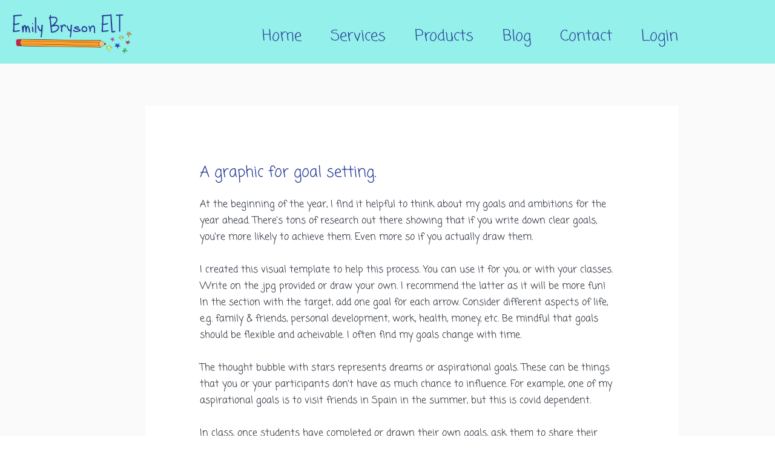

--- FILE ---
content_type: text/html; charset=UTF-8
request_url: https://www.emilybrysonelt.com/a-graphic-for-goal-setting/
body_size: 22749
content:
<!DOCTYPE html><!-- Created with https://systeme.io --><html lang="en-US"><head><link rel="icon" type="image/png" href="/10176618/67eab95774de1_EmilyBrysonELTLogo.comtransparent_1_1.png"><link rel="apple-touch-icon" href="/10176618/67eab95774de1_EmilyBrysonELTLogo.comtransparent_1_1.png"><meta charSet="utf-8"/><title data-react-helmet="true">A graphic for goal setting. – Emily Bryson ELT</title><meta data-react-helmet="true" name="viewport" content="width=device-width, initial-scale=1"/><meta data-react-helmet="true" name="title" content="A graphic for goal setting. – Emily Bryson ELT"/><meta data-react-helmet="true" name="description" content=""/><meta data-react-helmet="true" name="author" content=""/><meta data-react-helmet="true" name="keywords" content=""/><meta data-react-helmet="true" property="og:image" content="https://d1yei2z3i6k35z.cloudfront.net/10176618/678a7941cede7_Pathways-to-Success-Visual-Tools-for-Goal-Setting-Self-Evaulation-Progression_EmilyBrysonELT.com_WATERMARK_Page_13-1536x1087.png"/><meta data-react-helmet="true" property="og:image:alt" content="A graphic for goal setting. – Emily Bryson ELT"/><meta data-react-helmet="true" property="og:title" content="A graphic for goal setting. – Emily Bryson ELT"/><meta data-react-helmet="true" property="og:url" content="https://www.emilybrysonelt.com/a-graphic-for-goal-setting"/><style data-styled="" data-styled-version="6.1.13">.dxfmHn{position:absolute;z-index:0;height:100%;width:100%;top:0;left:0;z-index:-1;filter:blur(0px);background-size:initial;background-position:50% 50%;background-repeat:repeat;background-attachment:initial;background-color:rgba(255, 255, 255, 1);background-image:none;}/*!sc*/
@media only screen and (max-width: 800px){.dxfmHn{background-image:none;}}/*!sc*/
data-styled.g71[id="sc-ljLmeM"]{content:"dxfmHn,"}/*!sc*/
.jlJyGk{position:relative;width:100%;}/*!sc*/
data-styled.g72[id="sc-gqYRWL"]{content:"jlJyGk,"}/*!sc*/
.OBbDd{word-break:break-word;transition:box-shadow 0.1s ease-in-out;flex-basis:inherit;font-size:16px;color:rgba(28, 35, 45, 1);font-family:"Coming Soon";font-weight:400;font-style:normal;text-align:left;line-height:27px;padding-top:0px;padding-right:0px;padding-bottom:0px;padding-left:0px;}/*!sc*/
.OBbDd a{color:rgba(74, 144, 226, 1);}/*!sc*/
.OBbDd a>span{color:rgba(74, 144, 226, 1);}/*!sc*/
.OBbDd a:hover{box-shadow:inset 0 -1px 0;}/*!sc*/
.OBbDd a>span:hover{box-shadow:inset 0 -1px 0;}/*!sc*/
.OBbDd strong{font-weight:bold;}/*!sc*/
@media only screen and (max-width: 800px){.OBbDd{padding-top:0px;padding-right:0px;padding-bottom:0px;padding-left:0px;font-size:14px;font-weight:400;font-style:normal;text-align:left;line-height:22px;}}/*!sc*/
.OBbDd p:empty::after{content:' ';white-space:pre;}/*!sc*/
.gRqkYk{word-break:break-word;transition:box-shadow 0.1s ease-in-out;flex-basis:inherit;font-size:20px;color:rgba(28, 35, 45, 1);font-family:"Coming Soon";font-weight:400;font-style:normal;text-align:left;line-height:26px;padding-top:0px;padding-right:0px;padding-bottom:0px;padding-left:0px;}/*!sc*/
.gRqkYk a{color:rgba(74, 144, 226, 1);}/*!sc*/
.gRqkYk a>span{color:rgba(74, 144, 226, 1);}/*!sc*/
.gRqkYk a:hover{box-shadow:inset 0 -1px 0;}/*!sc*/
.gRqkYk a>span:hover{box-shadow:inset 0 -1px 0;}/*!sc*/
.gRqkYk strong{font-weight:bold;}/*!sc*/
@media only screen and (max-width: 800px){.gRqkYk{padding-top:0px;padding-right:0px;padding-bottom:0px;padding-left:0px;font-size:16px;font-weight:400;font-style:normal;text-align:left;line-height:21px;}}/*!sc*/
.gRqkYk p:empty::after{content:' ';white-space:pre;}/*!sc*/
.bjICkw{word-break:break-word;transition:box-shadow 0.1s ease-in-out;flex-basis:inherit;font-size:32px;color:rgba(28, 35, 45, 1);font-family:ComingSoon26597589;font-weight:400;font-style:normal;text-align:center;line-height:38.4px;padding-top:0px;padding-right:0px;padding-bottom:0px;padding-left:0px;}/*!sc*/
.bjICkw a{color:rgba(74, 144, 226, 1);}/*!sc*/
.bjICkw a>span{color:rgba(74, 144, 226, 1);}/*!sc*/
.bjICkw a:hover{box-shadow:inset 0 -1px 0;}/*!sc*/
.bjICkw a>span:hover{box-shadow:inset 0 -1px 0;}/*!sc*/
.bjICkw strong{font-weight:bold;}/*!sc*/
.bjICkw h1,.bjICkw h2,.bjICkw h3,.bjICkw h4,.bjICkw h5,.bjICkw h6{font-size:32px;color:rgba(28, 35, 45, 1);font-family:ComingSoon26597589;font-weight:400;font-style:normal;text-align:center;line-height:38.4px;}/*!sc*/
@media only screen and (max-width: 800px){.bjICkw{padding-top:0px;padding-right:0px;padding-bottom:0px;padding-left:0px;font-size:24px;font-family:ComingSoon26597589;font-weight:400;font-style:normal;text-align:center;line-height:28.8px;}.bjICkw h1,.bjICkw h2,.bjICkw h3,.bjICkw h4,.bjICkw h5,.bjICkw h6{font-size:24px;font-family:ComingSoon26597589;font-weight:400;font-style:normal;text-align:center;line-height:28.8px;}}/*!sc*/
.bjICkw p:empty::after{content:' ';white-space:pre;}/*!sc*/
.bzInpu{word-break:break-word;transition:box-shadow 0.1s ease-in-out;flex-basis:inherit;font-size:16px;color:rgba(28, 35, 45, 1);font-family:"Coming Soon";font-weight:400;font-style:normal;text-align:center;line-height:21px;padding-top:0px;padding-right:0px;padding-bottom:0px;padding-left:0px;}/*!sc*/
.bzInpu a{color:rgba(74, 144, 226, 1);}/*!sc*/
.bzInpu a>span{color:rgba(74, 144, 226, 1);}/*!sc*/
.bzInpu a:hover{box-shadow:inset 0 -1px 0;}/*!sc*/
.bzInpu a>span:hover{box-shadow:inset 0 -1px 0;}/*!sc*/
.bzInpu strong{font-weight:bold;}/*!sc*/
@media only screen and (max-width: 800px){.bzInpu{padding-top:0px;padding-right:0px;padding-bottom:0px;padding-left:0px;font-size:16px;font-weight:400;font-style:normal;text-align:center;line-height:21px;}}/*!sc*/
.bzInpu p:empty::after{content:' ';white-space:pre;}/*!sc*/
.cuICRI{word-break:break-word;transition:box-shadow 0.1s ease-in-out;flex-basis:inherit;font-size:20px;color:rgba(28, 35, 45, 1);font-family:"Coming Soon";font-weight:400;font-style:normal;text-align:center;line-height:26px;padding-top:0px;padding-right:0px;padding-bottom:0px;padding-left:0px;}/*!sc*/
.cuICRI a{color:rgba(74, 144, 226, 1);}/*!sc*/
.cuICRI a>span{color:rgba(74, 144, 226, 1);}/*!sc*/
.cuICRI a:hover{box-shadow:inset 0 -1px 0;}/*!sc*/
.cuICRI a>span:hover{box-shadow:inset 0 -1px 0;}/*!sc*/
.cuICRI strong{font-weight:bold;}/*!sc*/
@media only screen and (max-width: 800px){.cuICRI{padding-top:0px;padding-right:0px;padding-bottom:0px;padding-left:0px;font-size:18px;font-weight:400;font-style:normal;text-align:center;line-height:23px;}}/*!sc*/
.cuICRI p:empty::after{content:' ';white-space:pre;}/*!sc*/
data-styled.g83[id="sc-khdDuB"]{content:"OBbDd,gRqkYk,bjICkw,bzInpu,cuICRI,"}/*!sc*/
.bpyBwR{display:flex;flex-direction:column;grid-column-start:1;grid-column-end:13;align-self:flex-start;}/*!sc*/
@media only screen and (max-width: 800px){.bpyBwR{align-self:unset;width:100%;grid-column-start:1;grid-column-end:12;padding-left:0;padding-right:0;}}/*!sc*/
.jxoEIx{display:flex;flex-direction:column;grid-column-start:1;grid-column-end:5;align-self:flex-start;}/*!sc*/
.ijgYKT{display:flex;flex-direction:column;grid-column-start:5;grid-column-end:13;align-self:center;}/*!sc*/
.bQlVDd{display:flex;flex-direction:column;grid-column-start:1;grid-column-end:7;align-self:center;}/*!sc*/
@media only screen and (max-width: 800px){.bQlVDd{align-self:unset;width:100%;grid-column-start:1;grid-column-end:12;padding-left:0;padding-right:0;}}/*!sc*/
.eMRipj{display:flex;flex-direction:column;grid-column-start:7;grid-column-end:13;align-self:flex-start;}/*!sc*/
@media only screen and (max-width: 800px){.eMRipj{align-self:unset;width:100%;grid-column-start:1;grid-column-end:12;padding-left:0;padding-right:0;}}/*!sc*/
.jZZfwA{display:flex;flex-direction:column;grid-column-start:1;grid-column-end:3;align-self:flex-start;}/*!sc*/
@media only screen and (max-width: 800px){.jZZfwA{align-self:unset;width:100%;grid-column-start:1;grid-column-end:12;padding-left:0;padding-right:0;}}/*!sc*/
.etbAMo{display:flex;flex-direction:column;grid-column-start:3;grid-column-end:5;align-self:flex-start;}/*!sc*/
@media only screen and (max-width: 800px){.etbAMo{align-self:unset;width:100%;grid-column-start:1;grid-column-end:12;padding-left:0;padding-right:0;}}/*!sc*/
.izjxjE{display:flex;flex-direction:column;grid-column-start:5;grid-column-end:7;align-self:flex-start;}/*!sc*/
@media only screen and (max-width: 800px){.izjxjE{align-self:unset;width:100%;grid-column-start:1;grid-column-end:12;padding-left:0;padding-right:0;}}/*!sc*/
.gbrbVb{display:flex;flex-direction:column;grid-column-start:1;grid-column-end:7;align-self:flex-start;}/*!sc*/
.hFHaIM{display:flex;flex-direction:column;grid-column-start:7;grid-column-end:13;align-self:flex-start;}/*!sc*/
data-styled.g86[id="sc-hRgSog"]{content:"bpyBwR,jxoEIx,ijgYKT,bQlVDd,eMRipj,jZZfwA,etbAMo,izjxjE,gbrbVb,hFHaIM,"}/*!sc*/
.jCLBOD{display:block;max-width:100%;object-fit:contain;width:254px;}/*!sc*/
@media only screen and (max-width: 800px){.jCLBOD{width:383px;}}/*!sc*/
.gvHbvn{display:block;max-width:100%;object-fit:contain;width:300px;}/*!sc*/
.kQOBgp{display:block;max-width:100%;object-fit:contain;width:50px;}/*!sc*/
data-styled.g137[id="sc-dHMlHb"]{content:"jCLBOD,gvHbvn,kQOBgp,"}/*!sc*/
.rbLoJ{align-self:flex-start;}/*!sc*/
@media only screen and (max-width: 800px){.rbLoJ{align-self:center;}}/*!sc*/
.cjXIDn{align-self:center;}/*!sc*/
.eQrQtO{align-self:flex-end;}/*!sc*/
@media only screen and (max-width: 800px){.eQrQtO{align-self:center;}}/*!sc*/
data-styled.g138[id="sc-glpSfM"]{content:"rbLoJ,cjXIDn,eQrQtO,"}/*!sc*/
.kAclLr{position:relative;display:block;height:0;overflow:visible;padding-bottom:33.33%;}/*!sc*/
.keysLG{position:relative;display:block;height:0;overflow:visible;padding-bottom:70.42%;}/*!sc*/
.fbzYHQ{position:relative;display:block;height:0;overflow:visible;padding-bottom:103.09%;}/*!sc*/
.dEGBxA{position:relative;display:block;height:0;overflow:visible;padding-bottom:104.17%;}/*!sc*/
.hMJZUC{position:relative;display:block;height:0;overflow:visible;padding-bottom:99.01%;}/*!sc*/
.ecIMbo{position:relative;display:block;height:0;overflow:visible;padding-bottom:97.09%;}/*!sc*/
data-styled.g139[id="sc-kHhQGl"]{content:"kAclLr,keysLG,fbzYHQ,dEGBxA,hMJZUC,ecIMbo,"}/*!sc*/
.lcgNHa{width:100%;max-width:48px;}/*!sc*/
@media only screen and (max-width: 800px){.lcgNHa{max-width:48px;}}/*!sc*/
data-styled.g147[id="sc-fIymDE"]{content:"lcgNHa,"}/*!sc*/
.BAJkX{outline:none;display:flex;background-color:transparent;border:none;padding:0;cursor:pointer;text-align:left;font-size:25px;color:rgba(36, 56, 148, 1);font-family:ComingSoon26597589;line-height:32px;transition:box-shadow 0.1s ease-in-out;}/*!sc*/
.BAJkX:hover{color:rgb(36, 56, 148);text-decoration-color:rgba(36, 56, 148, 1);text-decoration-line:underline;text-decoration-thickness:3px;text-underline-offset:10px;}/*!sc*/
@media only screen and (max-width: 800px){.BAJkX{overflow-wrap:anywhere;font-size:20px;color:rgba(36, 56, 148, 1);line-height:35px;color:rgba(36, 56, 148, 1);transition:box-shadow 0.1s ease-in-out;}.BAJkX:hover{color:rgba(36, 56, 148, 1);}}/*!sc*/
data-styled.g148[id="sc-bdbhkv"]{content:"BAJkX,"}/*!sc*/
.iFcRlr{min-height:20px;display:flex;justify-content:flex-start;padding-top:0px;padding-right:0px;padding-bottom:0px;padding-left:0px;}/*!sc*/
@media only screen and (max-width: 800px){.iFcRlr{display:none;justify-content:flex-start;padding-top:0px;padding-right:0px;padding-bottom:0px;padding-left:0px;}}/*!sc*/
data-styled.g149[id="sc-cJTOIK"]{content:"iFcRlr,"}/*!sc*/
.fWBqHS{display:block;width:33px;height:4px;position:relative;border-radius:3px;z-index:1;transform-origin:4px 0;transition:transform 0.5s cubic-bezier(0.77, 0.2, 0.05, 1),background 0.5s cubic-bezier(0.77, 0.2, 0.05, 1),opacity 0.55s ease,background-color 0.3s 0.15s ease-in;background-color:rgba(74, 74, 74, 1);}/*!sc*/
.fWBqHS:not(:last-child){margin-bottom:5px;}/*!sc*/
data-styled.g150[id="sc-dIMGom"]{content:"fWBqHS,"}/*!sc*/
.ihzWhH{display:none;position:relative;padding-top:0px;padding-right:0px;padding-bottom:0px;padding-left:0px;z-index:0;cursor:pointer;justify-content:flex-end;align-self:end;flex-direction:column;}/*!sc*/
@media only screen and (max-width: 800px){.ihzWhH{display:flex;padding-top:0px;padding-right:0px;padding-bottom:0px;padding-left:0px;}}/*!sc*/
.ihzWhH span:first-child{transform-origin:0 0;}/*!sc*/
.ihzWhH span:nth-last-child(1){transform-origin:0 100%;}/*!sc*/
data-styled.g151[id="sc-ieEEOL"]{content:"ihzWhH,"}/*!sc*/
.cEhrQX{display:flex;justify-content:flex-end;}/*!sc*/
data-styled.g152[id="sc-kXQcRk"]{content:"cEhrQX,"}/*!sc*/
.bKsLrf{display:flex;gap:5px;align-items:center;width:fit-content;cursor:pointer;}/*!sc*/
data-styled.g155[id="sc-iDAWOb"]{content:"bKsLrf,"}/*!sc*/
.eioQSW{display:flex;flex-direction:column;gap:15px;}/*!sc*/
data-styled.g156[id="sc-hqLrE"]{content:"eioQSW,"}/*!sc*/
.iGFHbx{transition:transform 0.3s ease-in-out;color:rgba(36, 56, 148, 1);}/*!sc*/
data-styled.g157[id="sc-eDiJSd"]{content:"iGFHbx,"}/*!sc*/
.kzAAMm{margin-left:20px;display:flex;position:absolute;flex-direction:column;gap:15px;opacity:0;visibility:hidden;transition:visibility 0.2s ease-in-out,transform 0.2s,opacity 0.2s;transform:translateY(-10px);}/*!sc*/
data-styled.g158[id="sc-fDeYYK"]{content:"kzAAMm,"}/*!sc*/
.ccdNAH{margin-top:50px;margin-right:10px;margin-left:10px;list-style:none;padding:0;}/*!sc*/
.ccdNAH li{margin-bottom:48px;}/*!sc*/
.ccdNAH li:last-of-type{margin-bottom:0;}/*!sc*/
data-styled.g159[id="sc-jYWXzj"]{content:"ccdNAH,"}/*!sc*/
.iDSnfS{background-color:rgba(148, 240, 235, 1);position:fixed;top:0;bottom:0;right:0;overflow-y:auto;width:0;z-index:50;transition:width 0.2s ease-in-out;justify-content:flex-start;}/*!sc*/
@media only screen and (max-width: 800px){.iDSnfS{display:flex;justify-content:flex-start;}}/*!sc*/
data-styled.g160[id="sc-kvmDxl"]{content:"iDSnfS,"}/*!sc*/
.gkwIlC{display:grid;position:relative;justify-content:space-between;grid-template-columns:repeat(12, 1fr);column-gap:20px;padding-top:10px;padding-right:0px;padding-bottom:10px;padding-left:0px;background-image:none;background-size:initial;background-position:50% 50%;background-repeat:repeat;background-attachment:initial;column-gap:unset!important;}/*!sc*/
@media only screen and (max-width: 800px){.gkwIlC{padding-top:0px;padding-right:0px;padding-bottom:0px;padding-left:0px;}}/*!sc*/
@media only screen and (max-width: 800px){.gkwIlC{display:flex;flex-direction:column;grid-template-columns:auto;background-image:none;}}/*!sc*/
.duHbbP{display:grid;position:relative;justify-content:space-between;grid-template-columns:repeat(12, 1fr);column-gap:20px;padding-top:0px;padding-right:0px;padding-bottom:0px;padding-left:0px;background-image:none;background-size:initial;background-position:50% 50%;background-repeat:repeat;background-attachment:initial;}/*!sc*/
@media only screen and (max-width: 800px){.duHbbP{padding-top:0px;padding-right:0px;padding-bottom:0px;padding-left:0px;}}/*!sc*/
@media only screen and (max-width: 800px){.duHbbP{background-image:none;}}/*!sc*/
.MHjUq{display:grid;position:relative;justify-content:space-between;grid-template-columns:repeat(12, 1fr);column-gap:20px;padding-top:0px;padding-right:0px;padding-bottom:0px;padding-left:0px;background-image:none;background-size:initial;background-position:50% 50%;background-repeat:repeat;background-attachment:initial;column-gap:unset!important;}/*!sc*/
@media only screen and (max-width: 800px){.MHjUq{padding-top:0px;padding-right:0px;padding-bottom:0px;padding-left:0px;}}/*!sc*/
@media only screen and (max-width: 800px){.MHjUq{display:flex;flex-direction:column;grid-template-columns:auto;background-image:none;}}/*!sc*/
.kBKmoN{display:grid;position:relative;justify-content:space-between;grid-template-columns:repeat(12, 1fr);column-gap:20px;background-color:rgba(255, 255, 255, 1);padding-top:90px;padding-right:90px;padding-bottom:90px;padding-left:90px;background-image:none;background-size:initial;background-position:50% 50%;background-repeat:repeat;background-attachment:initial;column-gap:unset!important;}/*!sc*/
@media only screen and (max-width: 800px){.kBKmoN{padding-top:20px;padding-right:20px;padding-bottom:20px;padding-left:20px;}}/*!sc*/
@media only screen and (max-width: 800px){.kBKmoN{display:flex;flex-direction:column;grid-template-columns:auto;background-image:none;}}/*!sc*/
.dfSiDv{display:grid;position:relative;justify-content:space-between;grid-template-columns:repeat(12, 1fr);column-gap:20px;background-color:rgba(255, 255, 255, 1);padding-top:30px;padding-right:90px;padding-bottom:50px;padding-left:90px;background-image:none;background-size:initial;background-position:50% 50%;background-repeat:repeat;background-attachment:initial;column-gap:unset!important;}/*!sc*/
@media only screen and (max-width: 800px){.dfSiDv{padding-top:20px;padding-right:20px;padding-bottom:20px;padding-left:20px;}}/*!sc*/
@media only screen and (max-width: 800px){.dfSiDv{display:flex;flex-direction:column;grid-template-columns:auto;background-image:none;}}/*!sc*/
.hlgokq{display:grid;position:relative;justify-content:space-between;grid-template-columns:repeat(12, 1fr);column-gap:20px;padding-top:10px;padding-right:10px;padding-bottom:10px;padding-left:10px;background-image:none;background-size:initial;background-position:50% 50%;background-repeat:repeat;background-attachment:initial;column-gap:unset!important;}/*!sc*/
@media only screen and (max-width: 800px){.hlgokq{padding-top:5px;padding-right:5px;padding-bottom:5px;padding-left:5px;}}/*!sc*/
@media only screen and (max-width: 800px){.hlgokq{display:flex;flex-direction:column;grid-template-columns:auto;background-image:none;}}/*!sc*/
.gNrTRE{display:grid;position:relative;justify-content:space-between;grid-template-columns:repeat(12, 1fr);column-gap:20px;padding-top:10px;padding-right:10px;padding-bottom:10px;padding-left:10px;background-image:none;background-size:initial;background-position:50% 50%;background-repeat:repeat;background-attachment:initial;}/*!sc*/
@media only screen and (max-width: 800px){.gNrTRE{padding-top:5px;padding-right:5px;padding-bottom:5px;padding-left:5px;}}/*!sc*/
@media only screen and (max-width: 800px){.gNrTRE{display:flex;flex-direction:column;grid-template-columns:auto;background-image:none;}}/*!sc*/
.bWBXrP{display:grid;position:relative;justify-content:space-between;grid-template-columns:repeat(12, 1fr);column-gap:20px;padding-top:10px;padding-right:10px;padding-bottom:10px;padding-left:10px;background-image:none;background-size:initial;background-position:50% 50%;background-repeat:repeat;background-attachment:initial;}/*!sc*/
@media only screen and (max-width: 800px){.bWBXrP{padding-top:5px;padding-right:5px;padding-bottom:5px;padding-left:5px;}}/*!sc*/
@media only screen and (max-width: 800px){.bWBXrP{background-image:none;}}/*!sc*/
data-styled.g231[id="sc-gzVdWW"]{content:"gkwIlC,duHbbP,MHjUq,kBKmoN,dfSiDv,hlgokq,gNrTRE,bWBXrP,"}/*!sc*/
.exwjRD{display:flex;position:relative;background-color:rgba(148, 240, 235, 1);padding-top:0px;padding-right:0px;padding-bottom:0px;padding-left:0px;background-image:none;background-size:initial;background-position:0% 0%;background-repeat:no-repeat;background-attachment:initial;}/*!sc*/
@media only screen and (max-width: 800px){.exwjRD{padding-top:15px;padding-right:15px;padding-bottom:15px;padding-left:15px;}}/*!sc*/
@media only screen and (max-width: 800px){.exwjRD{background-image:none;}}/*!sc*/
.gXjpph{display:flex;position:relative;padding-top:0px;padding-right:0px;padding-bottom:0px;padding-left:0px;background-image:none;background-size:initial;background-position:50% 50%;background-repeat:no-repeat;background-attachment:initial;}/*!sc*/
@media only screen and (max-width: 800px){.gXjpph{padding-top:0px;padding-right:0px;padding-bottom:0px;padding-left:0px;}}/*!sc*/
@media only screen and (max-width: 800px){.gXjpph{background-image:none;}}/*!sc*/
.bUrUlL{display:flex;position:relative;background-color:rgba(250, 250, 250, 1);padding-top:40px;padding-right:40px;padding-bottom:40px;padding-left:40px;background-image:none;background-size:initial;background-position:50% 50%;background-repeat:no-repeat;background-attachment:initial;}/*!sc*/
@media only screen and (max-width: 800px){.bUrUlL{padding-top:5px;padding-right:5px;padding-bottom:5px;padding-left:5px;}}/*!sc*/
@media only screen and (max-width: 800px){.bUrUlL{background-image:none;}}/*!sc*/
.ipTAwn{display:flex;position:relative;background-color:rgba(148, 240, 235, 1);padding-top:40px;padding-right:40px;padding-bottom:80px;padding-left:40px;background-image:none;background-size:initial;background-position:50% 50%;background-repeat:no-repeat;background-attachment:initial;}/*!sc*/
@media only screen and (max-width: 800px){.ipTAwn{padding-top:5px;padding-right:5px;padding-bottom:5px;padding-left:5px;}}/*!sc*/
@media only screen and (max-width: 800px){.ipTAwn{background-image:none;}}/*!sc*/
data-styled.g237[id="sc-kfblco"]{content:"exwjRD,gXjpph,bUrUlL,ipTAwn,"}/*!sc*/
.hWhjGP{max-width:100%;width:100%;margin:auto;}/*!sc*/
@media only screen and (max-width: 800px){.hWhjGP{max-width:initial;}}/*!sc*/
.seqEc{max-width:960px;width:100%;margin:auto;}/*!sc*/
@media only screen and (max-width: 800px){.seqEc{max-width:initial;}}/*!sc*/
data-styled.g238[id="sc-bmxOz"]{content:"hWhjGP,seqEc,"}/*!sc*/
.dXgul{text-align:left;font-size:25px;color:rgba(36, 56, 148, 1);line-height:40px;}/*!sc*/
@media only screen and (max-width: 800px){.dXgul{text-align:left;font-size:35px;line-height:30px;}}/*!sc*/
data-styled.g435[id="sc-jqGKQA"]{content:"dXgul,"}/*!sc*/
.tOsKQ{position:absolute;z-index:0;height:100%;width:100%;top:0;left:0;background-color:rgba(255, 255, 255, 1);width:100%;z-index:-1;filter:blur(0px);background-image:none;}/*!sc*/
@media only screen and (max-width: 800px){.tOsKQ{background-color:rgba(255, 255, 255, 1);background-image:none;width:100%;}}/*!sc*/
.cNyufw{position:absolute;z-index:0;height:100%;width:100%;top:0;left:0;background-size:initial;background-repeat:repeat;background-position:50% 50%;background-attachment:initial;z-index:-1;filter:blur(0px);background-image:none;}/*!sc*/
@media only screen and (max-width: 800px){.cNyufw{background-image:none;background-size:initial;background-repeat:repeat;background-position:50% 50%;background-attachment:initial;}}/*!sc*/
data-styled.g486[id="sc-eYydVo"]{content:"tOsKQ,cNyufw,"}/*!sc*/
.bfUnFd{position:relative;width:100%;width:100%;}/*!sc*/
@media only screen and (max-width: 800px){.bfUnFd{width:100%;}}/*!sc*/
.jtoRRZ{position:relative;width:100%;background-size:initial;background-repeat:repeat;background-position:50% 50%;background-attachment:initial;}/*!sc*/
@media only screen and (max-width: 800px){.jtoRRZ{background-size:initial;background-repeat:repeat;background-position:50% 50%;background-attachment:initial;}}/*!sc*/
data-styled.g487[id="sc-ceoElV"]{content:"bfUnFd,jtoRRZ,"}/*!sc*/
html{box-sizing:border-box;scroll-behavior:smooth;overscroll-behavior-x:none;}/*!sc*/
body{margin:0;}/*!sc*/
a{text-decoration:none;}/*!sc*/
p span>a[href^="tel:"]{color:inherit;}/*!sc*/
p{margin:0;}/*!sc*/
*,*:before,*:after{box-sizing:inherit;}/*!sc*/
*{-webkit-font-smoothing:antialiased;}/*!sc*/
h1,h2,h3,h4,h5,h6{margin:0;font-weight:normal;}/*!sc*/
section h1{margin:0;}/*!sc*/
button,input{margin:0;font-family:unset;}/*!sc*/
ul{margin:0;}/*!sc*/
.fixed{position:fixed;top:0px;left:0px;width:320px;height:50px;background:red;-webkit-backface-visibility:hidden;}/*!sc*/
data-styled.g612[id="sc-global-cFbOWI1"]{content:"sc-global-cFbOWI1,"}/*!sc*/
.blwjlq{position:relative;text-align:initial;margin:0px 0px 0px 0px;}/*!sc*/
@media only screen and (max-width: 800px){.blwjlq{margin-top:0px;margin-right:0px;margin-bottom:0px;margin-left:0px;}}/*!sc*/
.eJyYqE{position:relative;text-align:initial;display:flex;flex-direction:column;margin:0px 0px 0px 0px;}/*!sc*/
@media only screen and (max-width: 800px){.eJyYqE{margin-top:6px;margin-right:0px;margin-bottom:0px;margin-left:0px;}}/*!sc*/
.iwHaGJ{position:relative;text-align:initial;margin:30px 0px 0px 80px;}/*!sc*/
@media only screen and (max-width: 800px){.iwHaGJ{margin-top:40px;margin-right:20px;margin-bottom:0px;margin-left:20px;}}/*!sc*/
.gnDsmp{position:relative;text-align:initial;margin:0px 0px 0px 0px;}/*!sc*/
@media only screen and (max-width: 800px){.gnDsmp{margin-top:20px;margin-right:0px;margin-bottom:10px;margin-left:0px;}}/*!sc*/
.cAemVI{position:relative;text-align:initial;margin:20px 0px 0px 0px;}/*!sc*/
@media only screen and (max-width: 800px){.cAemVI{margin-top:0px;margin-right:0px;margin-bottom:0px;margin-left:0px;}}/*!sc*/
.lnIjOA{position:relative;text-align:initial;display:flex;flex-direction:column;margin:20px 0px 0px 0px;}/*!sc*/
@media only screen and (max-width: 800px){.lnIjOA{margin-top:0px;margin-right:0px;margin-bottom:0px;margin-left:0px;}}/*!sc*/
.dFyVcT{position:relative;text-align:initial;margin:90px 0px 80px 80px;}/*!sc*/
@media only screen and (max-width: 800px){.dFyVcT{margin-top:30px;margin-right:20px;margin-bottom:30px;margin-left:20px;}}/*!sc*/
.dQipCU{position:relative;text-align:initial;margin:15px 0px 15px 0px;}/*!sc*/
@media only screen and (max-width: 800px){.dQipCU{margin-top:20px;margin-right:0px;margin-bottom:0px;margin-left:0px;}}/*!sc*/
.hjXOEG{position:relative;text-align:initial;display:flex;flex-direction:column;margin:0px 0px 0px 0px;}/*!sc*/
@media only screen and (max-width: 800px){.hjXOEG{margin-top:0px;margin-right:0px;margin-bottom:0px;margin-left:0px;}}/*!sc*/
data-styled.g618[id="sc-kFKoiG"]{content:"blwjlq,eJyYqE,iwHaGJ,gnDsmp,cAemVI,lnIjOA,dFyVcT,dQipCU,hjXOEG,"}/*!sc*/
.kLjdzT{position:relative;margin-top:15px;margin-left:0;margin-right:0;margin-bottom:0;display:flex;justify-content:center;flex-direction:column;position:relative;}/*!sc*/
@media only screen and (max-width: 800px){.kLjdzT{margin-top:17px;margin-left:0;margin-right:0;margin-bottom:0;}}/*!sc*/
.hOaKCR{position:relative;margin-top:0;margin-left:0;margin-right:0;margin-bottom:0;}/*!sc*/
@media only screen and (max-width: 800px){.hOaKCR{margin-top:20px;margin-left:0;margin-right:0;margin-bottom:20px;}}/*!sc*/
.fIJGRf{position:relative;margin-top:20px;margin-left:0;margin-right:0;margin-bottom:20px;}/*!sc*/
@media only screen and (max-width: 800px){.fIJGRf{margin-top:0;margin-left:0;margin-right:0;margin-bottom:20px;}}/*!sc*/
.cbMpNP{position:relative;margin-top:0;margin-left:0;margin-right:0;margin-bottom:0;}/*!sc*/
@media only screen and (max-width: 800px){.cbMpNP{margin-top:0;margin-left:0;margin-right:0;margin-bottom:60px;}}/*!sc*/
data-styled.g619[id="sc-kCNzdd"]{content:"kLjdzT,hOaKCR,fIJGRf,cbMpNP,"}/*!sc*/
.feuuay{display:flex;width:100%;height:100%;min-height:100vh;position:relative;font-family:Coming Soon;font-weight:400;font-style:normal;}/*!sc*/
data-styled.g623[id="sc-dgaQAE"]{content:"feuuay,"}/*!sc*/
.fZNxXa{padding-top:0px;padding-right:0px;padding-bottom:0px;padding-left:0px;}/*!sc*/
@media only screen and (max-width: 800px){.fZNxXa{padding-top:0px;padding-right:0px;padding-bottom:0px;padding-left:0px;}}/*!sc*/
data-styled.g626[id="sc-bLgkCX"]{content:"fZNxXa,"}/*!sc*/
.cGGZak{padding-top:0px;padding-right:0px;padding-bottom:0px;padding-left:0px;}/*!sc*/
@media only screen and (max-width: 800px){.cGGZak{padding-top:0px;padding-right:0px;padding-bottom:0px;padding-left:0px;}}/*!sc*/
data-styled.g629[id="sc-ydSNG"]{content:"cGGZak,"}/*!sc*/
</style><link data-react-helmet="true" rel="canonical" href="https://www.emilybrysonelt.com/a-graphic-for-goal-setting"/><style type="text/css">
          @font-face {
            font-family: "Coming Soon";
            font-style: normal;
            font-weight: 400;
            src: url(https://d3syewzhvzylbl.cloudfront.net/fonts/google-fonts/comingsoon/regular.woff2) format('woff2');
          }
        

          @font-face {
            font-family: "Roboto";
            font-style: normal;
            font-weight: 400;
            src: url(https://d3syewzhvzylbl.cloudfront.net/fonts/google-fonts/roboto/regular.woff2) format('woff2');
          }
        </style><link rel="stylesheet" href="https://d3fit27i5nzkqh.cloudfront.net/assets/css/optimizedFontAwesome.css"/><style>.fal{-moz-osx-font-smoothing:grayscale;-webkit-font-smoothing:antialiased;display:var(--fa-display,inline-block);font-style:normal;font-variant:normal;line-height:1;text-rendering:auto;}.fal{font-family:"Font Awesome 6 Pro";font-weight:300;}.fa-chevron-circle-left:before{content:"\f137";}.fa-chevron-circle-right:before{content:"\f138";}.fas{-moz-osx-font-smoothing:grayscale;-webkit-font-smoothing:antialiased;display:var(--fa-display,inline-block);font-style:normal;font-variant:normal;line-height:1;text-rendering:auto;}.fas{font-family:"Font Awesome 6 Pro";font-weight:900;}.fa-chevron-down:before{content:"\f078";}.fa-chevron-left:before{content:"\f053";}.fad.fa-chevron-right:after{content:"\f054\f054";}.fad{-moz-osx-font-smoothing:grayscale;-webkit-font-smoothing:antialiased;display:var(--fa-display,inline-block);font-style:normal;font-variant:normal;line-height:1;text-rendering:auto;}.fad{position:relative;font-family:"Font Awesome 6 Duotone";font-weight:900;letter-spacing:normal;}.fad:before{position:absolute;color:var(--fa-primary-color,inherit);opacity:var(--fa-primary-opacity,1);}.fad:after{color:var(--fa-secondary-color,inherit);}.fad:after{opacity:var(--fa-secondary-opacity,0.4);}.fa-chevron-right:before{content:"\f054";}.fa-chevron-up:before{content:"\f077";}.fa-circle:before{content:"\f111";}.far{-moz-osx-font-smoothing:grayscale;-webkit-font-smoothing:antialiased;display:var(--fa-display,inline-block);font-style:normal;font-variant:normal;line-height:1;text-rendering:auto;}.far{font-family:"Font Awesome 6 Pro";font-weight:400;}.fa-clock:before{content:"\f017";}.fa-eye:before{content:"\f06e";}.fa-eye-slash:before{content:"\f070";}.fa{font-family:var(--fa-style-family,"Font Awesome 6 Pro");font-weight:var(--fa-style,900);}.fa{-moz-osx-font-smoothing:grayscale;-webkit-font-smoothing:antialiased;display:var(--fa-display,inline-block);font-style:normal;font-variant:normal;line-height:1;text-rendering:auto;}.fa-times:before{content:"\f00d";}</style> <meta property="og:type" content="article"/></head><body><div id="app"><div class="sc-dgaQAE feuuay"><div class="sc-gqYRWL jlJyGk"><div class="sc-ljLmeM dxfmHn"></div><div class="sc-kFKoiG blwjlq"><section id="section-df7fc9e9" class="sc-kfblco exwjRD"><div width="100%" class="sc-bmxOz hWhjGP"><div class="sc-kFKoiG blwjlq"><div id="row-b235770a" class="sc-gzVdWW gkwIlC"><div size="12" class="sc-hRgSog bpyBwR"><div class="sc-kFKoiG blwjlq"><div id="row-a0c15cd2" class="sc-gzVdWW duHbbP"><div size="4" class="sc-hRgSog jxoEIx"><div class="sc-kFKoiG eJyYqE"><div width="254" class="sc-glpSfM rbLoJ"><picture class="sc-kHhQGl kAclLr"><a href="/" rel="noopener noreferrer" target="_self"><img id="image-ab534f28" src="https://d1yei2z3i6k35z.cloudfront.net/10176618/678126002a25c_Emily-Bryson-ELT-logo_cassette_dark_94F0EB.png" width="254" loading="lazy" class="sc-dHMlHb jCLBOD"/></a></picture></div></div></div><div size="8" class="sc-hRgSog ijgYKT"><div class="sc-kCNzdd kLjdzT"><div id="menu-f69ce693" class="sc-cJTOIK iFcRlr"><a href="/" color="rgba(36, 56, 148, 1)" font-size="25" font-family="ComingSoon26597589" class="sc-bdbhkv BAJkX">Home</a><div class="sc-fIymDE lcgNHa"></div><button href="" color="rgba(36, 56, 148, 1)" font-size="25" font-family="ComingSoon26597589" class="sc-bdbhkv BAJkX"> Services</button><div class="sc-fIymDE lcgNHa"></div><button href="" color="rgba(36, 56, 148, 1)" font-size="25" font-family="ComingSoon26597589" class="sc-bdbhkv BAJkX"> Products</button><div class="sc-fIymDE lcgNHa"></div><a href="/posts" color="rgba(36, 56, 148, 1)" font-size="25" font-family="ComingSoon26597589" class="sc-bdbhkv BAJkX"> Blog</a><div class="sc-fIymDE lcgNHa"></div><a href="/contact" color="rgba(36, 56, 148, 1)" font-size="25" font-family="ComingSoon26597589" class="sc-bdbhkv BAJkX">Contact</a><div class="sc-fIymDE lcgNHa"></div><a href="/dashboard/en/login" color="rgba(36, 56, 148, 1)" font-size="25" font-family="ComingSoon26597589" class="sc-bdbhkv BAJkX">Login</a></div><div class="sc-kXQcRk cEhrQX"><div class="sc-ieEEOL ihzWhH"><span class="sc-dIMGom fWBqHS"></span><span class="sc-dIMGom fWBqHS"></span><span class="sc-dIMGom fWBqHS"></span></div></div><div id="side-menu-f69ce693" class="sc-kvmDxl iDSnfS"><ul spacing="48" class="sc-jYWXzj ccdNAH"><li><div class="sc-hqLrE eioQSW"><div class="sc-iDAWOb bKsLrf"><a href="/" font-size="25" font-family="ComingSoon26597589" color="rgba(36, 56, 148, 1)" class="sc-bdbhkv BAJkX">Home</a></div></div></li><li><div class="sc-hqLrE eioQSW"><div class="sc-iDAWOb bKsLrf"><span href="" font-size="25" font-family="ComingSoon26597589" color="rgba(36, 56, 148, 1)" class="sc-bdbhkv BAJkX"> Services</span><i color="rgba(36, 56, 148, 1)" class="sc-eDiJSd iGFHbx fas fa-chevron-down"></i></div><div spacing="15" class="sc-fDeYYK kzAAMm"><a href="/services" target="_self" font-size="25" font-family="ComingSoon26597589" color="rgba(36, 56, 148, 1)" class="sc-bdbhkv BAJkX">Services</a><a href="/materials-development" target="_self" font-size="25" font-family="ComingSoon26597589" color="rgba(36, 56, 148, 1)" class="sc-bdbhkv BAJkX">Materials Development</a><a href="/teacher-training" target="_self" font-size="25" font-family="ComingSoon26597589" color="rgba(36, 56, 148, 1)" class="sc-bdbhkv BAJkX">Teacher Training</a><a href="/sketchnoting" target="_self" font-size="25" font-family="ComingSoon26597589" color="rgba(36, 56, 148, 1)" class="sc-bdbhkv BAJkX">Sketchnoting</a></div></div></li><li><div class="sc-hqLrE eioQSW"><div class="sc-iDAWOb bKsLrf"><span href="" font-size="25" font-family="ComingSoon26597589" color="rgba(36, 56, 148, 1)" class="sc-bdbhkv BAJkX"> Products</span><i color="rgba(36, 56, 148, 1)" class="sc-eDiJSd iGFHbx fas fa-chevron-down"></i></div><div spacing="15" class="sc-fDeYYK kzAAMm"><a href="/products" target="_self" font-size="25" font-family="ComingSoon26597589" color="rgba(36, 56, 148, 1)" class="sc-bdbhkv BAJkX">Products</a><a href="/all-courses" target="_self" font-size="25" font-family="ComingSoon26597589" color="rgba(36, 56, 148, 1)" class="sc-bdbhkv BAJkX">All Courses</a><a href="/publications-and-media" target="_self" font-size="25" font-family="ComingSoon26597589" color="rgba(36, 56, 148, 1)" class="sc-bdbhkv BAJkX">Publications and Media</a><a href="/resources" target="_self" font-size="25" font-family="ComingSoon26597589" color="rgba(36, 56, 148, 1)" class="sc-bdbhkv BAJkX">Resources</a><a href="/freebies" target="_self" font-size="25" font-family="ComingSoon26597589" color="rgba(36, 56, 148, 1)" class="sc-bdbhkv BAJkX">Freebies!</a></div></div></li><li><div class="sc-hqLrE eioQSW"><div class="sc-iDAWOb bKsLrf"><a href="/posts" font-size="25" font-family="ComingSoon26597589" color="rgba(36, 56, 148, 1)" class="sc-bdbhkv BAJkX"> Blog</a></div></div></li><li><div class="sc-hqLrE eioQSW"><div class="sc-iDAWOb bKsLrf"><a href="/contact" font-size="25" font-family="ComingSoon26597589" color="rgba(36, 56, 148, 1)" class="sc-bdbhkv BAJkX">Contact</a></div></div></li><li><div class="sc-hqLrE eioQSW"><div class="sc-iDAWOb bKsLrf"><a href="/dashboard/en/login" font-size="25" font-family="ComingSoon26597589" color="rgba(36, 56, 148, 1)" class="sc-bdbhkv BAJkX">Login</a></div></div></li></ul></div></div></div></div></div></div></div></div></div></section></div><div class="sc-kFKoiG blwjlq"><section id="section-7eb46f8d" class="sc-kfblco gXjpph"><div width="100%" class="sc-bmxOz hWhjGP"><div class="sc-kFKoiG blwjlq"><div id="row-d41f0178" class="sc-gzVdWW MHjUq"><div size="12" class="sc-hRgSog bpyBwR"><div class="sc-bLgkCX fZNxXa"><div class="sc-ceoElV bfUnFd"><div class="sc-eYydVo tOsKQ"></div><div class="sc-kFKoiG blwjlq"><section id="section-5d672ed0" class="sc-kfblco bUrUlL"><div width="960px" class="sc-bmxOz seqEc"><div class="sc-kFKoiG iwHaGJ"><div id="row-4303a39f" class="sc-gzVdWW kBKmoN"><div size="12" class="sc-hRgSog bpyBwR"><div class="sc-kFKoiG gnDsmp"><h1 id="blogposttitle-977fa203" class="sc-jqGKQA dXgul">A graphic for goal setting.</h1></div><div class="sc-ydSNG cGGZak"><div class="sc-ceoElV jtoRRZ"><div class="sc-eYydVo cNyufw"></div><div class="sc-kFKoiG blwjlq"><section id="section-259cc372" class="sc-kfblco gXjpph"><div width="100%" class="sc-bmxOz hWhjGP"><div class="sc-kFKoiG cAemVI"><div id="row-e89caa24" class="sc-gzVdWW MHjUq"><div size="12" class="sc-hRgSog bpyBwR"><div class="sc-kCNzdd hOaKCR"><div id="text-002a7317" font-size="16" font-family="Coming Soon" color="rgba(28, 35, 45, 1)" font-style="normal" font-weight="400" class="sc-khdDuB OBbDd"><div><p>At the beginning of the year, I find it helpful to think about my goals and ambitions for the year ahead. There’s tons of research out there showing that if you write down clear goals, you’re more likely to achieve them. Even more so if you actually draw them.</p><p></p><p>I created this visual template to help this process. You can use it for you, or with your classes. Write on the .jpg provided or draw your own. I recommend the latter as it will be more fun!</p><p>In the section with the target, add one goal for each arrow. Consider different aspects of life, e.g. family &amp; friends, personal development, work, health, money, etc. Be mindful that goals should be flexible and acheivable. I often find my goals change with time.</p><p></p><p>The thought bubble with stars represents dreams or aspirational goals. These can be things that you or your participants don’t have as much chance to influence. For example, one of my aspirational goals is to visit friends in Spain in the summer, but this is covid dependent.</p><p></p><p>In class, once students have completed or drawn their own goals, ask them to share their goals and discuss how they might achieve them. You could use language such as ‘I want to..’, ‘I’d like to…’, ‘I hope to…’, ‘It’s my dream to…’, ‘I’d love it if,…’, ‘I’m going to…’, ‘I plan to…’, ‘I will…’ etc, depending on their level. Draw attention to any emergent language.</p><p></p><p>If you like this, you’ll love&nbsp;<u>Pathways to Success: Visual Tools for Goal-Setting, Self-Evaluation and Progression.&nbsp;</u>&nbsp;In it, you’ll find sixteen visual tools to use, re-use, adapt and repurpose with students, teams, individuals and even to help you plan your own big goals.</p><p></p><p>To try before you buy, check out this <a href="https://www.youtube.com/live/B26mvC7pR8I?si=L_4RZsDmPyIIt8sw" target="_blank" rel="noopener" style="cursor: pointer ">webinar</a> (start about 7 mins in to skip the intro!</p></div></div></div><div class="sc-kFKoiG lnIjOA"><div width="300" class="sc-glpSfM cjXIDn"><picture class="sc-kHhQGl keysLG"><a href="/resources" rel="noopener noreferrer" target="_blank"><img id="image-77b11bcb" src="https://d1yei2z3i6k35z.cloudfront.net/10176618/678a797f65b6d_Pathways-to-Success-Front-Cover-Image-EmilyBrysonELT.com_-300x212.jpg" width="300" loading="lazy" class="sc-dHMlHb gvHbvn"/></a></picture></div></div></div></div></div></div></section></div></div></div></div></div></div><div class="sc-kFKoiG dFyVcT"><div id="row-08d1afe3" class="sc-gzVdWW dfSiDv"><div size="12" class="sc-hRgSog bpyBwR"><div class="sc-kCNzdd fIJGRf"><div id="text-64c4b64e" font-size="20" font-family="Coming Soon" color="rgba(28, 35, 45, 1)" font-style="normal" font-weight="400" class="sc-khdDuB gRqkYk"><div><p><strong>Leave a Comment</strong></p></div></div></div><div class="sc-kFKoiG blwjlq"><div class="fb-comments" data-href="https://www.emilybrysonelt.com/a-graphic-for-goal-setting" data-width="100%" data-numposts="5"></div></div></div></div></div></div></section></div></div></div></div></div></div></div></section></div><div class="sc-kFKoiG blwjlq"><section id="section-d2784d1b" class="sc-kfblco ipTAwn"><div width="960px" class="sc-bmxOz seqEc"><div class="sc-kFKoiG blwjlq"><div id="row-171968b1" class="sc-gzVdWW hlgokq"><div size="12" class="sc-hRgSog bpyBwR"><div class="sc-kFKoiG dQipCU"><div id="headline-11e083b4" font-size="32" color="rgba(28, 35, 45, 1)" font-family="ComingSoon26597589" font-style="normal" font-weight="400" class="sc-khdDuB bjICkw"><p><span style="color: rgba(36, 56, 148, 1)"><strong>🪄 Visual Sparkle for English Language Learning &amp; Teaching 🪄</strong></span></p></div></div></div></div></div><div class="sc-kFKoiG blwjlq"><div id="row-50d9d7da" class="sc-gzVdWW gNrTRE"><div size="6" class="sc-hRgSog bQlVDd"><div class="sc-kCNzdd hOaKCR"><div id="text-20f01ef2" font-size="16" font-family="Coming Soon" color="rgba(28, 35, 45, 1)" font-style="normal" font-weight="400" class="sc-khdDuB bzInpu"><div><p><span style="color: rgba(36, 56, 148, 1)">Copyright © 2025 Emily Bryson ELT</span></p></div></div></div></div><div size="6" class="sc-hRgSog eMRipj"><div class="sc-kFKoiG blwjlq"><div id="row-b4b20613" class="sc-gzVdWW gNrTRE"><div size="2" class="sc-hRgSog jZZfwA"><div class="sc-kFKoiG hjXOEG"><div width="50" class="sc-glpSfM eQrQtO"><picture class="sc-kHhQGl fbzYHQ"><a href="https://www.facebook.com/EmilyBrysonELT/" rel="noopener noreferrer" target="_self"><img id="image-43ac7de1" src="https://d1yei2z3i6k35z.cloudfront.net/10176618/678130b8a4e5c_tlchargement.png" width="50" loading="lazy" class="sc-dHMlHb kQOBgp"/></a></picture></div></div></div><div size="2" class="sc-hRgSog etbAMo"><div class="sc-kFKoiG hjXOEG"><div width="50" class="sc-glpSfM rbLoJ"><picture class="sc-kHhQGl dEGBxA"><a href="https://www.instagram.com/emilybrysonelt/" rel="noopener noreferrer" target="_self"><img id="image-399ee639" src="https://d1yei2z3i6k35z.cloudfront.net/10176618/678131064d5c9_tlchargement2.png" width="50" loading="lazy" class="sc-dHMlHb kQOBgp"/></a></picture></div></div></div><div size="2" class="sc-hRgSog izjxjE"><div class="sc-kFKoiG hjXOEG"><div width="50" class="sc-glpSfM eQrQtO"><picture class="sc-kHhQGl hMJZUC"><a href="https://www.linkedin.com/in/brysonemily/" rel="noopener noreferrer" target="_self"><img id="image-299522d1" src="https://d1yei2z3i6k35z.cloudfront.net/10176618/6781313234ba5_tlchargement3.png" width="50" loading="lazy" class="sc-dHMlHb kQOBgp"/></a></picture></div></div></div><div size="6" class="sc-hRgSog eMRipj"><div class="sc-kFKoiG hjXOEG"><div width="50" class="sc-glpSfM rbLoJ"><picture class="sc-kHhQGl ecIMbo"><a href="https://www.youtube.com/channel/UC4IKS1DX1Swky9gvecsEHEA" rel="noopener noreferrer" target="_self"><img id="image-961ce63a" src="https://d1yei2z3i6k35z.cloudfront.net/10176618/67813138c3358_tlchargement4.png" width="50" loading="lazy" class="sc-dHMlHb kQOBgp"/></a></picture></div></div></div></div></div></div></div></div><div class="sc-kFKoiG blwjlq"><div id="row-2276b3ac" class="sc-gzVdWW bWBXrP"><div size="6" class="sc-hRgSog gbrbVb"><div class="sc-kCNzdd cbMpNP"><div id="text-95682150" font-size="20" font-family="Coming Soon" color="rgba(28, 35, 45, 1)" font-style="normal" font-weight="400" class="sc-khdDuB cuICRI"><div><p><a href="/cookie-policy" target="_blank" rel="noopener" style="cursor: pointer "><span style="color: rgba(36, 56, 148, 1)"><u>Cookie Policy</u></span></a></p></div></div></div></div><div size="6" class="sc-hRgSog hFHaIM"><div class="sc-kCNzdd cbMpNP"><div id="text-d62a7fe0" font-size="20" font-family="Coming Soon" color="rgba(28, 35, 45, 1)" font-style="normal" font-weight="400" class="sc-khdDuB cuICRI"><div><p><a href="/privacy-policy" target="_blank" rel="noopener" style="cursor: pointer "><span style="color: rgba(36, 56, 148, 1)"><u>Privacy Policy</u></span></a></p></div></div></div></div></div></div></div></section></div></div></div></div><script data-cookieconsent="ignore" charSet="UTF-8">window.__PRELOADED_STATE__={"page":{"id":25628921,"type":"blog_post_body","locale":"en","seo":{"index":true,"title":"A graphic for goal setting. – Emily Bryson ELT","author":"","keywords":"","description":"","socialImage":26863138},"entities":{"02a17c31-e41e-4087-b924-d23bdd71bec6":{"id":"02a17c31-e41e-4087-b924-d23bdd71bec6","link":"/resources","type":"Image","ratio":1.42,"width":300,"fileId":26863188,"margin":{"marginTop":20,"marginLeft":0,"marginRight":0,"marginBottom":0},"parentId":"80fd6382-fc67-4b41-9e7a-729e4cc607e0","alignSelf":"center","appearance":{"mobile":true,"desktop":true},"htmlAttrId":"image-77b11bcb","openNewTab":true,"mobileMargin":{"marginTop":0,"marginLeft":0,"marginRight":0,"marginBottom":0}},"2ed20795-d4bf-4c30-8175-9ff996762aba":{"id":"2ed20795-d4bf-4c30-8175-9ff996762aba","type":"BLOG_POST_BODY","styles":{"backgroundSize":"initial","backgroundRepeat":"repeat","backgroundPosition":"50% 50%","backgroundAttachment":"initial"},"options":{"attrId":"blog-post_body-a4e35669"},"childIds":["b2ab8f5d-9f6c-4b37-8c0c-126ff2fcb7c3"],"mobileStyles":[],"mobileOptions":[]},"80fd6382-fc67-4b41-9e7a-729e4cc607e0":{"id":"80fd6382-fc67-4b41-9e7a-729e4cc607e0","size":12,"type":"Column","childIds":["b6b31f5a-0797-4ebe-a958-344516506df0","02a17c31-e41e-4087-b924-d23bdd71bec6"],"parentId":"c6197199-e18c-48a8-93be-4368cf96b28c","alignSelf":"flex-start","htmlAttrId":"column-96452094"},"b2ab8f5d-9f6c-4b37-8c0c-126ff2fcb7c3":{"id":"b2ab8f5d-9f6c-4b37-8c0c-126ff2fcb7c3","type":"Section","margin":{"marginTop":0,"marginLeft":0,"marginRight":0,"marginBottom":0},"padding":{"paddingTop":0,"paddingLeft":0,"paddingRight":0,"paddingBottom":0},"childIds":["c6197199-e18c-48a8-93be-4368cf96b28c"],"parentId":"2ed20795-d4bf-4c30-8175-9ff996762aba","appearance":{"mobile":true,"desktop":true},"background":{"backgroundSize":"initial","backgroundRepeat":"no-repeat","backgroundPosition":"50% 50%","backgroundAttachment":"initial"},"htmlAttrId":"section-259cc372","contentWidth":"fullPage","mobileMargin":{"marginTop":0,"marginLeft":0,"marginRight":0,"marginBottom":0},"mobilePadding":{"paddingTop":0,"paddingLeft":0,"paddingRight":0,"paddingBottom":0}},"b6b31f5a-0797-4ebe-a958-344516506df0":{"id":"b6b31f5a-0797-4ebe-a958-344516506df0","type":"Text","margin":{"marginTop":0,"marginLeft":0,"marginRight":0,"marginBottom":0},"content":"\x3cp>At the beginning of the year, I find it helpful to think about my goals and ambitions for the year ahead. There’s tons of research out there showing that if you write down clear goals, you’re more likely to achieve them. Even more so if you actually draw them.\x3c/p>\x3cp>\x3c/p>\x3cp>I created this visual template to help this process. You can use it for you, or with your classes. Write on the .jpg provided or draw your own. I recommend the latter as it will be more fun!\x3c/p>\x3cp>In the section with the target, add one goal for each arrow. Consider different aspects of life, e.g. family &amp; friends, personal development, work, health, money, etc. Be mindful that goals should be flexible and acheivable. I often find my goals change with time.\x3c/p>\x3cp>\x3c/p>\x3cp>The thought bubble with stars represents dreams or aspirational goals. These can be things that you or your participants don’t have as much chance to influence. For example, one of my aspirational goals is to visit friends in Spain in the summer, but this is covid dependent.\x3c/p>\x3cp>\x3c/p>\x3cp>In class, once students have completed or drawn their own goals, ask them to share their goals and discuss how they might achieve them. You could use language such as ‘I want to..’, ‘I’d like to…’, ‘I hope to…’, ‘It’s my dream to…’, ‘I’d love it if,…’, ‘I’m going to…’, ‘I plan to…’, ‘I will…’ etc, depending on their level. Draw attention to any emergent language.\x3c/p>\x3cp>\x3c/p>\x3cp>If you like this, you’ll love&nbsp;\x3cu>Pathways to Success: Visual Tools for Goal-Setting, Self-Evaluation and Progression.&nbsp;\x3c/u>&nbsp;In it, you’ll find sixteen visual tools to use, re-use, adapt and repurpose with students, teams, individuals and even to help you plan your own big goals.\x3c/p>\x3cp>\x3c/p>\x3cp>To try before you buy, check out this \x3ca href=\"https://www.youtube.com/live/B26mvC7pR8I?si=L_4RZsDmPyIIt8sw\" target=\"_blank\" rel=\"noopener\" style=\"cursor: pointer \">webinar\x3c/a> (start about 7 mins in to skip the intro!\x3c/p>","padding":{"paddingTop":0,"paddingLeft":0,"paddingRight":0,"paddingBottom":0},"fontSize":16,"parentId":"80fd6382-fc67-4b41-9e7a-729e4cc607e0","textAlign":"left","appearance":{"mobile":true,"desktop":true},"htmlAttrId":"text-002a7317","lineHeight":27,"mobileMargin":{"marginTop":20,"marginLeft":0,"marginRight":0,"marginBottom":20},"mobilePadding":{"paddingTop":0,"paddingLeft":0,"paddingRight":0,"paddingBottom":0},"mobileFontSize":14,"mobileLineHeight":22,"html":"\x3cp dir=\"ltr\">\x3cbr>\x3c/p>"},"c6197199-e18c-48a8-93be-4368cf96b28c":{"id":"c6197199-e18c-48a8-93be-4368cf96b28c","type":"Row","margin":{"marginTop":20,"marginLeft":0,"marginRight":0,"marginBottom":0},"padding":{"paddingTop":0,"paddingLeft":0,"paddingRight":0,"paddingBottom":0},"childIds":["80fd6382-fc67-4b41-9e7a-729e4cc607e0"],"parentId":"b2ab8f5d-9f6c-4b37-8c0c-126ff2fcb7c3","appearance":{"mobile":true,"desktop":true},"background":{"backgroundSize":"initial","backgroundRepeat":"repeat","backgroundPosition":"50% 50%","backgroundAttachment":"initial"},"htmlAttrId":"row-e89caa24","mobileMargin":{"marginTop":0,"marginLeft":0,"marginRight":0,"marginBottom":0},"mobilePadding":{"paddingTop":0,"paddingLeft":0,"paddingRight":0,"paddingBottom":0}},"2c751748-7c5f-4d2b-a488-bf72dad3e995":{"id":"2c751748-7c5f-4d2b-a488-bf72dad3e995","size":12,"type":"Column","childIds":["5c99c74d-3cb3-48a0-8ee4-f360301968d5","dd508ae0-6188-4641-87c8-32c36d5aa003","cf84b8ca-c92a-4f97-a340-8bc06b719d19","c1ba0ffa-bd49-420a-9f25-52ab32791267"],"parentId":"2e12f2e2-5d47-444c-95a7-319caee8e888","alignSelf":"flex-start","htmlAttrId":"column-359cda41"},"2e12f2e2-5d47-444c-95a7-319caee8e888":{"id":"2e12f2e2-5d47-444c-95a7-319caee8e888","type":"Row","margin":{"marginTop":30,"marginLeft":80,"marginRight":0,"marginBottom":0},"padding":{"paddingTop":90,"paddingLeft":90,"paddingRight":90,"paddingBottom":90},"childIds":["2c751748-7c5f-4d2b-a488-bf72dad3e995"],"parentId":"c044a7e5-98ca-48e5-90a8-50af32fdc418","appearance":{"mobile":true,"desktop":true},"background":{"backgroundSize":"initial","backgroundRepeat":"repeat","backgroundPosition":"50% 50%","backgroundAttachment":"initial"},"htmlAttrId":"row-4303a39f","mobileMargin":{"marginTop":40,"marginLeft":20,"marginRight":20,"marginBottom":0},"mobilePadding":{"paddingTop":20,"paddingLeft":20,"paddingRight":20,"paddingBottom":20},"backgroundColor":"rgba(255, 255, 255, 1)"},"5c99c74d-3cb3-48a0-8ee4-f360301968d5":{"id":"5c99c74d-3cb3-48a0-8ee4-f360301968d5","type":"BlogPostImage","border":{"style":"none","width":1,"radius":3},"margin":{"marginTop":0,"marginLeft":0,"marginRight":0,"marginBottom":0},"parentId":"2c751748-7c5f-4d2b-a488-bf72dad3e995","appearance":{"mobile":true,"desktop":true},"htmlAttrId":"blogpostimage-a90034dd","mobileMargin":{"marginTop":0,"marginLeft":0,"marginRight":0,"marginBottom":0}},"86404b7e-cecc-4d21-912d-0c9dc596a80c":{"id":"86404b7e-cecc-4d21-912d-0c9dc596a80c","size":12,"type":"Column","childIds":["fd78c36d-fdd5-4f84-a11e-5e80ca1f3ff3","dee3dc32-8f76-4ede-804e-23342fa186cf"],"parentId":"c5f30f0b-616b-424f-93f4-137db62898a6","alignSelf":"flex-start","htmlAttrId":"column-e36ea408"},"c044a7e5-98ca-48e5-90a8-50af32fdc418":{"id":"c044a7e5-98ca-48e5-90a8-50af32fdc418","type":"Section","margin":{"marginTop":0,"marginLeft":0,"marginRight":0,"marginBottom":0},"padding":{"paddingTop":40,"paddingLeft":40,"paddingRight":40,"paddingBottom":40},"childIds":["2e12f2e2-5d47-444c-95a7-319caee8e888","c5f30f0b-616b-424f-93f4-137db62898a6"],"parentId":"212148-f22044e8-331a-472a-82e5-e35671c127001_body","appearance":{"mobile":true,"desktop":true},"background":{"backgroundSize":"initial","backgroundRepeat":"no-repeat","backgroundPosition":"50% 50%","backgroundAttachment":"initial"},"htmlAttrId":"section-5d672ed0","contentWidth":"medium","mobileMargin":{"marginTop":0,"marginLeft":0,"marginRight":0,"marginBottom":0},"mobilePadding":{"paddingTop":5,"paddingLeft":5,"paddingRight":5,"paddingBottom":5},"backgroundColor":"rgba(250, 250, 250, 1)"},"c1ba0ffa-bd49-420a-9f25-52ab32791267":{"id":"c1ba0ffa-bd49-420a-9f25-52ab32791267","type":"BlogPostContentPlaceholder","margin":{"marginTop":0,"marginLeft":0,"marginRight":0,"marginBottom":0},"padding":{"paddingTop":0,"paddingLeft":0,"paddingRight":0,"paddingBottom":0},"childIds":["2ed20795-d4bf-4c30-8175-9ff996762aba"],"parentId":"2c751748-7c5f-4d2b-a488-bf72dad3e995","appearance":{"mobile":true,"desktop":true},"htmlAttrId":"blogpostcontentplaceholder-3df7882f","isReadOnly":false,"mobileMargin":{"marginTop":0,"marginLeft":0,"marginRight":0,"marginBottom":0},"mobilePadding":{"paddingTop":0,"paddingLeft":0,"paddingRight":0,"paddingBottom":0}},"c5f30f0b-616b-424f-93f4-137db62898a6":{"id":"c5f30f0b-616b-424f-93f4-137db62898a6","type":"Row","margin":{"marginTop":90,"marginLeft":80,"marginRight":0,"marginBottom":80},"padding":{"paddingTop":30,"paddingLeft":90,"paddingRight":90,"paddingBottom":50},"childIds":["86404b7e-cecc-4d21-912d-0c9dc596a80c"],"parentId":"c044a7e5-98ca-48e5-90a8-50af32fdc418","appearance":{"mobile":true,"desktop":true},"background":{"backgroundSize":"initial","backgroundRepeat":"repeat","backgroundPosition":"50% 50%","backgroundAttachment":"initial"},"htmlAttrId":"row-08d1afe3","mobileMargin":{"marginTop":30,"marginLeft":20,"marginRight":20,"marginBottom":30},"mobilePadding":{"paddingTop":20,"paddingLeft":20,"paddingRight":20,"paddingBottom":20},"backgroundColor":"rgba(255, 255, 255, 1)"},"cf84b8ca-c92a-4f97-a340-8bc06b719d19":{"id":"cf84b8ca-c92a-4f97-a340-8bc06b719d19","type":"BlogPostCategories","color":"rgba(0, 116, 199, 1)","margin":{"marginTop":0,"marginLeft":0,"marginRight":0,"marginBottom":0},"fontSize":12,"parentId":"2c751748-7c5f-4d2b-a488-bf72dad3e995","alignSelf":"left","appearance":{"mobile":true,"desktop":true},"htmlAttrId":"blogpostcategories-42aade37","mobileMargin":{"marginTop":0,"marginLeft":0,"marginRight":0,"marginBottom":0},"mobileFontSize":15,"mobileAlignSelf":"left","mobileLineHeight":28},"dd508ae0-6188-4641-87c8-32c36d5aa003":{"id":"dd508ae0-6188-4641-87c8-32c36d5aa003","type":"BlogPostTitle","color":"rgba(36, 56, 148, 1)","margin":{"marginTop":0,"marginLeft":0,"marginRight":0,"marginBottom":0},"fontSize":25,"parentId":"2c751748-7c5f-4d2b-a488-bf72dad3e995","alignSelf":"left","appearance":{"mobile":true,"desktop":true},"htmlAttrId":"blogposttitle-977fa203","lineHeight":40,"mobileMargin":{"marginTop":20,"marginLeft":0,"marginRight":0,"marginBottom":10},"mobileFontSize":35,"mobileAlignSelf":"left","mobileLineHeight":30},"dee3dc32-8f76-4ede-804e-23342fa186cf":{"id":"dee3dc32-8f76-4ede-804e-23342fa186cf","href":"","type":"FacebookComments","delay":0,"margin":{"marginTop":0,"marginLeft":0,"marginRight":0,"marginBottom":0},"numPosts":5,"parentId":"86404b7e-cecc-4d21-912d-0c9dc596a80c","appearance":{"mobile":true,"desktop":true},"htmlAttrId":"facebookcomments-2ebade82","mobileMargin":{"marginTop":0,"marginLeft":0,"marginRight":0,"marginBottom":0}},"fd78c36d-fdd5-4f84-a11e-5e80ca1f3ff3":{"id":"fd78c36d-fdd5-4f84-a11e-5e80ca1f3ff3","type":"Text","margin":{"marginTop":20,"marginLeft":0,"marginRight":0,"marginBottom":20},"content":"\x3cp>\x3cstrong>Leave a Comment\x3c/strong>\x3c/p>","padding":{"paddingTop":0,"paddingLeft":0,"paddingRight":0,"paddingBottom":0},"fontSize":20,"parentId":"86404b7e-cecc-4d21-912d-0c9dc596a80c","textAlign":"left","appearance":{"mobile":true,"desktop":true},"htmlAttrId":"text-64c4b64e","mobileMargin":{"marginTop":0,"marginLeft":0,"marginRight":0,"marginBottom":20},"mobilePadding":{"paddingTop":0,"paddingLeft":0,"paddingRight":0,"paddingBottom":0},"mobileFontSize":16,"html":"\x3cp dir=\"ltr\">\x3cbr>\x3c/p>"},"212148-f22044e8-331a-472a-82e5-e35671c127001_body":{"id":"212148-f22044e8-331a-472a-82e5-e35671c127001_body","type":"BLOG_POST_LAYOUT_BODY","styles":{"backgroundColor":"rgba(255, 255, 255, 1)"},"options":{"attrId":"blog-post_layout_body-d74eaf5c"},"childIds":["c044a7e5-98ca-48e5-90a8-50af32fdc418"],"mobileStyles":[],"mobileOptions":[]},"066b1da0-403c-40f7-9986-05fe84d4db05":{"id":"066b1da0-403c-40f7-9986-05fe84d4db05","size":2,"type":"Column","childIds":["dd0f2125-3931-48ec-8dc1-becb78cdbfa6"],"parentId":"b78bd4c7-8514-404c-bfca-57d0362cd2d4","alignSelf":"flex-start","htmlAttrId":"column-5e2d5865"},"0c0938ee-1bdf-441f-9cd9-b49d339ffae3":{"id":"0c0938ee-1bdf-441f-9cd9-b49d339ffae3","size":6,"type":"Column","childIds":["b78bd4c7-8514-404c-bfca-57d0362cd2d4"],"parentId":"7238626e-c315-4a9b-8938-c703c9770762","alignSelf":"flex-start","htmlAttrId":"column-2bb67d9b"},"10cf15da-9b55-48c1-ab36-35f3d58e466d":{"id":"10cf15da-9b55-48c1-ab36-35f3d58e466d","type":"Section","margin":{"marginTop":0,"marginLeft":0,"marginRight":0,"marginBottom":0},"padding":{"paddingTop":0,"paddingLeft":0,"paddingRight":0,"paddingBottom":0},"childIds":["c8a7d025-22d4-420a-ae1d-ddaea3f19621"],"parentId":"f22044e8-331a-472a-82e5-e35671c127001_body","appearance":{"mobile":true,"desktop":true},"background":{"backgroundSize":"initial","backgroundRepeat":"no-repeat","backgroundPosition":"0% 0%","backgroundAttachment":"initial"},"htmlAttrId":"section-df7fc9e9","contentWidth":"fullPage","mobileMargin":{"marginTop":0,"marginLeft":0,"marginRight":0,"marginBottom":0},"mobilePadding":{"paddingTop":15,"paddingLeft":15,"paddingRight":15,"paddingBottom":15},"backgroundColor":"rgba(148, 240, 235, 1)"},"117faf5f-b0a4-4f60-89fa-18236a11fcff":{"id":"117faf5f-b0a4-4f60-89fa-18236a11fcff","size":4,"type":"Column","childIds":["c947e87b-4cb9-41d1-976f-fc0beda9805e"],"parentId":"470a00e8-30c1-4c5d-8b2e-32397a2897f7","alignSelf":"flex-start","htmlAttrId":"column-2f571c64"},"277bfa7b-2311-45b6-aed4-9da7c90cf73d":{"id":"277bfa7b-2311-45b6-aed4-9da7c90cf73d","size":6,"type":"Column","childIds":["9d404ba5-ed4e-404f-885c-5fb8c96db332"],"parentId":"cf827b17-90f2-4ef9-ab4a-f1836b224a7b","alignSelf":"flex-start","htmlAttrId":"column-80c89c36"},"344839b2-2b7d-4561-ba72-9084cee6a5a4":{"id":"344839b2-2b7d-4561-ba72-9084cee6a5a4","size":12,"type":"Column","childIds":["470a00e8-30c1-4c5d-8b2e-32397a2897f7"],"parentId":"c8a7d025-22d4-420a-ae1d-ddaea3f19621","alignSelf":"flex-start","htmlAttrId":"column-321a15bc"},"356e7bd1-ab84-4aba-86b2-f823c340e4f8":{"id":"356e7bd1-ab84-4aba-86b2-f823c340e4f8","size":6,"type":"Column","childIds":["87ab8883-933c-4727-9ed8-27a3d692667b"],"parentId":"b78bd4c7-8514-404c-bfca-57d0362cd2d4","alignSelf":"flex-start","htmlAttrId":"column-90a318c4"},"38f5ac4d-1ec2-497e-8e6b-9c9766393265":{"id":"38f5ac4d-1ec2-497e-8e6b-9c9766393265","type":"Row","margin":{"marginTop":0,"marginLeft":0,"marginRight":0,"marginBottom":0},"padding":{"paddingTop":0,"paddingLeft":0,"paddingRight":0,"paddingBottom":0},"childIds":["7485bae0-75dd-4c52-a8ec-61903aae0d52"],"parentId":"3c6bc4dd-672c-477e-b97e-cc8b846c939b","appearance":{"mobile":true,"desktop":true},"background":[],"htmlAttrId":"row-d41f0178","mobileMargin":{"marginTop":0,"marginLeft":0,"marginRight":0,"marginBottom":0},"mobilePadding":{"paddingTop":0,"paddingLeft":0,"paddingRight":0,"paddingBottom":0}},"3c6bc4dd-672c-477e-b97e-cc8b846c939b":{"id":"3c6bc4dd-672c-477e-b97e-cc8b846c939b","type":"Section","margin":{"marginTop":0,"marginLeft":0,"marginRight":0,"marginBottom":0},"padding":{"paddingTop":0,"paddingLeft":0,"paddingRight":0,"paddingBottom":0},"childIds":["38f5ac4d-1ec2-497e-8e6b-9c9766393265"],"parentId":"f22044e8-331a-472a-82e5-e35671c127001_body","appearance":{"mobile":true,"desktop":true},"background":{"backgroundRepeat":"no-repeat"},"htmlAttrId":"section-7eb46f8d","contentWidth":"fullPage","mobileMargin":{"marginTop":0,"marginLeft":0,"marginRight":0,"marginBottom":0},"mobilePadding":{"paddingTop":0,"paddingLeft":0,"paddingRight":0,"paddingBottom":0}},"41206cc3-73d1-40d4-ac1c-14a289327d61":{"id":"41206cc3-73d1-40d4-ac1c-14a289327d61","type":"Headline","margin":{"marginTop":15,"marginLeft":0,"marginRight":0,"marginBottom":15},"content":"\x3cp>\x3cspan style=\"color: rgba(36, 56, 148, 1)\">\x3cstrong>🪄 Visual Sparkle for English Language Learning &amp; Teaching 🪄\x3c/strong>\x3c/span>\x3c/p>","padding":{"paddingTop":0,"paddingLeft":0,"paddingRight":0,"paddingBottom":0},"fontSize":32,"parentId":"c4ee89b2-a6da-4587-95c6-8c956c1efb97","textAlign":"center","appearance":{"mobile":true,"desktop":true},"fontFamily":"ComingSoon26597589","fontFileId":26597589,"htmlAttrId":"headline-11e083b4","lineHeight":38.4,"mobileMargin":{"marginTop":20,"marginLeft":0,"marginRight":0,"marginBottom":0},"mobilePadding":{"paddingTop":0,"paddingLeft":0,"paddingRight":0,"paddingBottom":0},"mobileFontSize":24,"mobileLineHeight":28.8,"html":"\x3cp dir=\"ltr\">\x3cbr>\x3c/p>"},"470a00e8-30c1-4c5d-8b2e-32397a2897f7":{"id":"470a00e8-30c1-4c5d-8b2e-32397a2897f7","type":"Row","margin":{"marginTop":0,"marginLeft":0,"marginRight":0,"marginBottom":0},"padding":{"paddingTop":0,"paddingLeft":0,"paddingRight":0,"paddingBottom":0},"childIds":["117faf5f-b0a4-4f60-89fa-18236a11fcff","ec8b8a21-2d51-4580-86db-d1d5fec1127b"],"parentId":"344839b2-2b7d-4561-ba72-9084cee6a5a4","appearance":{"mobile":true,"desktop":true},"background":{"backgroundSize":"initial","backgroundRepeat":"repeat","backgroundPosition":"50% 50%","backgroundAttachment":"initial"},"htmlAttrId":"row-a0c15cd2","mobileMargin":{"marginTop":0,"marginLeft":0,"marginRight":0,"marginBottom":0},"mobilePadding":{"paddingTop":0,"paddingLeft":0,"paddingRight":0,"paddingBottom":0},"disableStacking":true},"7238626e-c315-4a9b-8938-c703c9770762":{"id":"7238626e-c315-4a9b-8938-c703c9770762","type":"Row","margin":{"marginTop":0,"marginLeft":0,"marginRight":0,"marginBottom":0},"padding":{"paddingTop":10,"paddingLeft":10,"paddingRight":10,"paddingBottom":10},"childIds":["b53d87e1-e85b-4f44-ac86-8c274d54a7aa","0c0938ee-1bdf-441f-9cd9-b49d339ffae3"],"parentId":"ee73ea43-52f8-4b12-893f-1eb48dadcde9","appearance":{"mobile":true,"desktop":true},"background":{"backgroundSize":"initial","backgroundRepeat":"repeat","backgroundPosition":"50% 50%","backgroundAttachment":"initial"},"htmlAttrId":"row-50d9d7da","mobileMargin":{"marginTop":0,"marginLeft":0,"marginRight":0,"marginBottom":0},"mobilePadding":{"paddingTop":5,"paddingLeft":5,"paddingRight":5,"paddingBottom":5}},"7485bae0-75dd-4c52-a8ec-61903aae0d52":{"id":"7485bae0-75dd-4c52-a8ec-61903aae0d52","size":12,"type":"Column","childIds":["dc9c1537-7f62-4c89-a499-c8302b331752"],"parentId":"38f5ac4d-1ec2-497e-8e6b-9c9766393265","alignSelf":"flex-start","htmlAttrId":"column-e64bb1c7"},"7ba7bd0f-7866-45ad-a06a-45b044bf4e74":{"id":"7ba7bd0f-7866-45ad-a06a-45b044bf4e74","type":"Row","margin":{"marginTop":0,"marginLeft":0,"marginRight":0,"marginBottom":0},"padding":{"paddingTop":10,"paddingLeft":10,"paddingRight":10,"paddingBottom":10},"childIds":["c4ee89b2-a6da-4587-95c6-8c956c1efb97"],"parentId":"ee73ea43-52f8-4b12-893f-1eb48dadcde9","appearance":{"mobile":true,"desktop":true},"background":[],"htmlAttrId":"row-171968b1","mobileMargin":{"marginTop":0,"marginLeft":0,"marginRight":0,"marginBottom":0},"mobilePadding":{"paddingTop":5,"paddingLeft":5,"paddingRight":5,"paddingBottom":5}},"7d163f36-c6bc-4777-8e61-9105e36dc70a":{"id":"7d163f36-c6bc-4777-8e61-9105e36dc70a","size":2,"type":"Column","childIds":["d7c22b2f-947d-443f-a31f-b9a648c027e8"],"parentId":"b78bd4c7-8514-404c-bfca-57d0362cd2d4","alignSelf":"flex-start","htmlAttrId":"column-918f25ab"},"87ab8883-933c-4727-9ed8-27a3d692667b":{"id":"87ab8883-933c-4727-9ed8-27a3d692667b","link":"https://www.youtube.com/channel/UC4IKS1DX1Swky9gvecsEHEA","type":"Image","ratio":1.03,"width":50,"fileId":26599167,"margin":{"marginTop":0,"marginLeft":0,"marginRight":0,"marginBottom":0},"parentId":"356e7bd1-ab84-4aba-86b2-f823c340e4f8","alignSelf":"flex-start","appearance":{"mobile":true,"desktop":true},"htmlAttrId":"image-961ce63a","mobileMargin":{"marginTop":0,"marginLeft":0,"marginRight":0,"marginBottom":0},"mobileAlignSelf":"center"},"8a681f0f-dc8a-4a17-a2b2-6665fb2cc2e2":{"id":"8a681f0f-dc8a-4a17-a2b2-6665fb2cc2e2","type":"Text","margin":{"marginTop":0,"marginLeft":0,"marginRight":0,"marginBottom":0},"content":"\x3cp>\x3ca href=\"/cookie-policy\" target=\"_blank\" rel=\"noopener\" style=\"cursor: pointer \">\x3cspan style=\"color: rgba(36, 56, 148, 1)\">\x3cu>Cookie Policy\x3c/u>\x3c/span>\x3c/a>\x3c/p>","padding":{"paddingTop":0,"paddingLeft":0,"paddingRight":0,"paddingBottom":0},"fontSize":20,"parentId":"feaa6271-7201-458f-84c6-93c3a2d6e213","textAlign":"center","appearance":{"mobile":true,"desktop":true},"htmlAttrId":"text-95682150","mobileMargin":{"marginTop":0,"marginLeft":0,"marginRight":0,"marginBottom":60},"mobilePadding":{"paddingTop":0,"paddingLeft":0,"paddingRight":0,"paddingBottom":0},"mobileFontSize":18,"html":"\x3cp dir=\"ltr\">\x3cbr>\x3c/p>"},"9d404ba5-ed4e-404f-885c-5fb8c96db332":{"id":"9d404ba5-ed4e-404f-885c-5fb8c96db332","type":"Text","margin":{"marginTop":0,"marginLeft":0,"marginRight":0,"marginBottom":0},"content":"\x3cp>\x3ca href=\"/privacy-policy\" target=\"_blank\" rel=\"noopener\" style=\"cursor: pointer \">\x3cspan style=\"color: rgba(36, 56, 148, 1)\">\x3cu>Privacy Policy\x3c/u>\x3c/span>\x3c/a>\x3c/p>","padding":{"paddingTop":0,"paddingLeft":0,"paddingRight":0,"paddingBottom":0},"fontSize":20,"parentId":"277bfa7b-2311-45b6-aed4-9da7c90cf73d","textAlign":"center","appearance":{"mobile":true,"desktop":true},"htmlAttrId":"text-d62a7fe0","mobileMargin":{"marginTop":0,"marginLeft":0,"marginRight":0,"marginBottom":60},"mobilePadding":{"paddingTop":0,"paddingLeft":0,"paddingRight":0,"paddingBottom":0},"mobileFontSize":18,"html":"\x3cp dir=\"ltr\">\x3cbr>\x3c/p>"},"b53d87e1-e85b-4f44-ac86-8c274d54a7aa":{"id":"b53d87e1-e85b-4f44-ac86-8c274d54a7aa","size":6,"type":"Column","childIds":["c0f23042-5618-4445-bc86-99e5554335c5"],"parentId":"7238626e-c315-4a9b-8938-c703c9770762","alignSelf":"center","htmlAttrId":"column-d076b9c3"},"b67cbc5f-0c00-463a-b36b-9852d0d7b8bc":{"id":"b67cbc5f-0c00-463a-b36b-9852d0d7b8bc","link":"https://www.instagram.com/emilybrysonelt/","type":"Image","ratio":0.96,"width":50,"fileId":26599131,"margin":{"marginTop":0,"marginLeft":0,"marginRight":0,"marginBottom":0},"parentId":"fd3aa73d-21d5-4a2d-9c1e-582d362f3e65","alignSelf":"flex-start","appearance":{"mobile":true,"desktop":true},"htmlAttrId":"image-399ee639","mobileMargin":{"marginTop":0,"marginLeft":0,"marginRight":0,"marginBottom":0},"mobileAlignSelf":"center"},"b78bd4c7-8514-404c-bfca-57d0362cd2d4":{"id":"b78bd4c7-8514-404c-bfca-57d0362cd2d4","type":"Row","margin":{"marginTop":0,"marginLeft":0,"marginRight":0,"marginBottom":0},"padding":{"paddingTop":10,"paddingLeft":10,"paddingRight":10,"paddingBottom":10},"childIds":["7d163f36-c6bc-4777-8e61-9105e36dc70a","fd3aa73d-21d5-4a2d-9c1e-582d362f3e65","066b1da0-403c-40f7-9986-05fe84d4db05","356e7bd1-ab84-4aba-86b2-f823c340e4f8"],"parentId":"0c0938ee-1bdf-441f-9cd9-b49d339ffae3","appearance":{"mobile":true,"desktop":true},"background":{"backgroundSize":"initial","backgroundRepeat":"repeat","backgroundPosition":"50% 50%","backgroundAttachment":"initial"},"htmlAttrId":"row-b4b20613","mobileMargin":{"marginTop":0,"marginLeft":0,"marginRight":0,"marginBottom":0},"mobilePadding":{"paddingTop":5,"paddingLeft":5,"paddingRight":5,"paddingBottom":5},"disableStacking":false},"c0f23042-5618-4445-bc86-99e5554335c5":{"id":"c0f23042-5618-4445-bc86-99e5554335c5","type":"Text","margin":{"marginTop":0,"marginLeft":0,"marginRight":0,"marginBottom":0},"content":"\x3cp>\x3cspan style=\"color: rgba(36, 56, 148, 1)\">Copyright © 2025 Emily Bryson ELT\x3c/span>\x3c/p>","padding":{"paddingTop":0,"paddingLeft":0,"paddingRight":0,"paddingBottom":0},"fontSize":16,"parentId":"b53d87e1-e85b-4f44-ac86-8c274d54a7aa","textAlign":"center","appearance":{"mobile":true,"desktop":true},"htmlAttrId":"text-20f01ef2","mobileMargin":{"marginTop":20,"marginLeft":0,"marginRight":0,"marginBottom":20},"mobilePadding":{"paddingTop":0,"paddingLeft":0,"paddingRight":0,"paddingBottom":0},"mobileFontSize":16,"html":"\x3cp dir=\"ltr\">\x3cbr>\x3c/p>"},"c29cc128-cda9-441b-ae67-ac0e148a74c5":{"id":"c29cc128-cda9-441b-ae67-ac0e148a74c5","type":"Menu","color":"rgba(36, 56, 148, 1)","burger":true,"margin":{"marginTop":15,"marginLeft":0,"marginRight":0,"marginBottom":0},"padding":{"paddingTop":0,"paddingLeft":0,"paddingRight":0,"paddingBottom":0},"spacing":"48","fontSize":25,"parentId":"ec8b8a21-2d51-4580-86db-d1d5fec1127b","alignSelf":"flex-start","menuItems":[{"link":"/","text":"Home"},{"link":"","text":" Services","subMenuItems":[{"link":"/services","text":"Services","target":"_self"},{"link":"/materials-development","text":"Materials Development","target":"_self"},{"link":"/teacher-training","text":"Teacher Training","target":"_self"},{"link":"/sketchnoting","text":"Sketchnoting","target":"_self"}]},{"link":"","text":" Products","subMenuItems":[{"link":"/products","text":"Products","target":"_self"},{"link":"/all-courses","text":"All Courses","target":"_self"},{"link":"/publications-and-media","text":"Publications and Media","target":"_self"},{"link":"/resources","text":"Resources","target":"_self"},{"link":"/freebies","text":"Freebies!","target":"_self"}]},{"link":"/posts","text":" Blog","subMenuItems":[]},{"link":"/contact","text":"Contact","subMenuOpen":false,"subMenuItems":[]},{"link":"/dashboard/en/login","text":"Login","subMenuOpen":false,"subMenuItems":[]}],"appearance":{"mobile":true,"desktop":true},"fontFamily":"ComingSoon26597589","fontFileId":26597589,"htmlAttrId":"menu-f69ce693","lineHeight":32,"activeColor":"rgb(36, 56, 148)","mobileColor":"rgba(36, 56, 148, 1)","mobileMargin":{"marginTop":17,"marginLeft":0,"marginRight":0,"marginBottom":0},"subMenuColor":"rgba(36, 56, 148, 1)","mobilePadding":{"paddingTop":0,"paddingLeft":0,"paddingRight":0,"paddingBottom":0},"mobileSpacing":48,"mobileFontSize":20,"mobileMenuType":"side","subMenuSpacing":15,"burgerIconColor":"rgba(74, 74, 74, 1)","mobileAlignSelf":"flex-start","mobileLineHeight":35,"mobileActiveColor":"rgba(36, 56, 148, 1)","activeSubmenuColor":"rgb(36, 56, 148)","itemUnderlineColor":"rgba(36, 56, 148, 1)","mobileSubMenuSpacing":15,"subMenuBackgroundColor":"rgb(220, 249, 249)","sideMenuBackgroundColor":"rgba(148, 240, 235, 1)"},"c4ee89b2-a6da-4587-95c6-8c956c1efb97":{"id":"c4ee89b2-a6da-4587-95c6-8c956c1efb97","size":12,"type":"Column","childIds":["41206cc3-73d1-40d4-ac1c-14a289327d61"],"parentId":"7ba7bd0f-7866-45ad-a06a-45b044bf4e74","alignSelf":"flex-start","htmlAttrId":"column-7e3dfb9c"},"c8a7d025-22d4-420a-ae1d-ddaea3f19621":{"id":"c8a7d025-22d4-420a-ae1d-ddaea3f19621","type":"Row","margin":{"marginTop":0,"marginLeft":0,"marginRight":0,"marginBottom":0},"padding":{"paddingTop":10,"paddingLeft":0,"paddingRight":0,"paddingBottom":10},"childIds":["344839b2-2b7d-4561-ba72-9084cee6a5a4"],"parentId":"10cf15da-9b55-48c1-ab36-35f3d58e466d","appearance":{"mobile":true,"desktop":true},"background":{"backgroundSize":"initial","backgroundRepeat":"repeat","backgroundPosition":"50% 50%","backgroundAttachment":"initial"},"htmlAttrId":"row-b235770a","mobileMargin":{"marginTop":0,"marginLeft":0,"marginRight":0,"marginBottom":0},"mobilePadding":{"paddingTop":0,"paddingLeft":0,"paddingRight":0,"paddingBottom":0}},"c947e87b-4cb9-41d1-976f-fc0beda9805e":{"id":"c947e87b-4cb9-41d1-976f-fc0beda9805e","link":"/","type":"Image","ratio":3,"width":254,"fileId":26597365,"margin":{"marginTop":0,"marginLeft":0,"marginRight":0,"marginBottom":0},"parentId":"117faf5f-b0a4-4f60-89fa-18236a11fcff","alignSelf":"flex-start","appearance":{"mobile":true,"desktop":true},"htmlAttrId":"image-ab534f28","mobileWidth":383,"mobileMargin":{"marginTop":6,"marginLeft":0,"marginRight":0,"marginBottom":0},"mobileAlignSelf":"center"},"cf827b17-90f2-4ef9-ab4a-f1836b224a7b":{"id":"cf827b17-90f2-4ef9-ab4a-f1836b224a7b","type":"Row","margin":{"marginTop":0,"marginLeft":0,"marginRight":0,"marginBottom":0},"padding":{"paddingTop":10,"paddingLeft":10,"paddingRight":10,"paddingBottom":10},"childIds":["feaa6271-7201-458f-84c6-93c3a2d6e213","277bfa7b-2311-45b6-aed4-9da7c90cf73d"],"parentId":"ee73ea43-52f8-4b12-893f-1eb48dadcde9","appearance":{"mobile":true,"desktop":true},"background":{"backgroundSize":"initial","backgroundRepeat":"repeat","backgroundPosition":"50% 50%","backgroundAttachment":"initial"},"htmlAttrId":"row-2276b3ac","mobileMargin":{"marginTop":0,"marginLeft":0,"marginRight":0,"marginBottom":0},"mobilePadding":{"paddingTop":5,"paddingLeft":5,"paddingRight":5,"paddingBottom":5},"disableStacking":true},"d7c22b2f-947d-443f-a31f-b9a648c027e8":{"id":"d7c22b2f-947d-443f-a31f-b9a648c027e8","link":"https://www.facebook.com/EmilyBrysonELT/","type":"Image","ratio":0.97,"width":50,"fileId":26599076,"margin":{"marginTop":0,"marginLeft":0,"marginRight":0,"marginBottom":0},"parentId":"7d163f36-c6bc-4777-8e61-9105e36dc70a","alignSelf":"flex-end","appearance":{"mobile":true,"desktop":true},"htmlAttrId":"image-43ac7de1","mobileMargin":{"marginTop":0,"marginLeft":0,"marginRight":0,"marginBottom":0},"mobileAlignSelf":"center"},"dc9c1537-7f62-4c89-a499-c8302b331752":{"id":"dc9c1537-7f62-4c89-a499-c8302b331752","type":"BlogContentPlaceholder","margin":{"marginTop":0,"marginLeft":0,"marginRight":0,"marginBottom":0},"padding":{"paddingTop":0,"paddingLeft":0,"paddingRight":0,"paddingBottom":0},"childIds":["212148-f22044e8-331a-472a-82e5-e35671c127001_body"],"parentId":"7485bae0-75dd-4c52-a8ec-61903aae0d52","appearance":{"mobile":true,"desktop":true},"htmlAttrId":"blog-content_placeholder-007f0893","isReadOnly":false,"mobileMargin":{"marginTop":0,"marginLeft":0,"marginRight":0,"marginBottom":0},"mobilePadding":{"paddingTop":0,"paddingLeft":0,"paddingRight":0,"paddingBottom":0}},"dd0f2125-3931-48ec-8dc1-becb78cdbfa6":{"id":"dd0f2125-3931-48ec-8dc1-becb78cdbfa6","link":"https://www.linkedin.com/in/brysonemily/","type":"Image","ratio":1.01,"width":50,"fileId":26599163,"margin":{"marginTop":0,"marginLeft":0,"marginRight":0,"marginBottom":0},"parentId":"066b1da0-403c-40f7-9986-05fe84d4db05","alignSelf":"flex-end","appearance":{"mobile":true,"desktop":true},"htmlAttrId":"image-299522d1","mobileMargin":{"marginTop":0,"marginLeft":0,"marginRight":0,"marginBottom":0},"mobileAlignSelf":"center"},"ec8b8a21-2d51-4580-86db-d1d5fec1127b":{"id":"ec8b8a21-2d51-4580-86db-d1d5fec1127b","size":8,"type":"Column","childIds":["c29cc128-cda9-441b-ae67-ac0e148a74c5"],"parentId":"470a00e8-30c1-4c5d-8b2e-32397a2897f7","alignSelf":"center","htmlAttrId":"column-36d0daa2"},"ee73ea43-52f8-4b12-893f-1eb48dadcde9":{"id":"ee73ea43-52f8-4b12-893f-1eb48dadcde9","type":"Section","margin":{"marginTop":0,"marginLeft":0,"marginRight":0,"marginBottom":0},"padding":{"paddingTop":40,"paddingLeft":40,"paddingRight":40,"paddingBottom":80},"childIds":["7ba7bd0f-7866-45ad-a06a-45b044bf4e74","7238626e-c315-4a9b-8938-c703c9770762","cf827b17-90f2-4ef9-ab4a-f1836b224a7b"],"parentId":"f22044e8-331a-472a-82e5-e35671c127001_body","appearance":{"mobile":true,"desktop":true},"background":{"backgroundSize":"initial","backgroundRepeat":"no-repeat","backgroundPosition":"50% 50%","backgroundAttachment":"initial"},"htmlAttrId":"section-d2784d1b","contentWidth":"medium","mobileMargin":{"marginTop":0,"marginLeft":0,"marginRight":0,"marginBottom":0},"mobilePadding":{"paddingTop":5,"paddingLeft":5,"paddingRight":5,"paddingBottom":5},"backgroundColor":"rgba(148, 240, 235, 1)"},"fd3aa73d-21d5-4a2d-9c1e-582d362f3e65":{"id":"fd3aa73d-21d5-4a2d-9c1e-582d362f3e65","size":2,"type":"Column","childIds":["b67cbc5f-0c00-463a-b36b-9852d0d7b8bc"],"parentId":"b78bd4c7-8514-404c-bfca-57d0362cd2d4","alignSelf":"flex-start","htmlAttrId":"column-fb23204f"},"feaa6271-7201-458f-84c6-93c3a2d6e213":{"id":"feaa6271-7201-458f-84c6-93c3a2d6e213","size":6,"type":"Column","childIds":["8a681f0f-dc8a-4a17-a2b2-6665fb2cc2e2"],"parentId":"cf827b17-90f2-4ef9-ab4a-f1836b224a7b","alignSelf":"flex-start","htmlAttrId":"column-79f66d0a"},"f22044e8-331a-472a-82e5-e35671c127001_body":{"id":"f22044e8-331a-472a-82e5-e35671c127001_body","type":"Body","childIds":["10cf15da-9b55-48c1-ab36-35f3d58e466d","3c6bc4dd-672c-477e-b97e-cc8b846c939b","ee73ea43-52f8-4b12-893f-1eb48dadcde9"],"background":{"backgroundSize":"initial","backgroundRepeat":"repeat","backgroundPosition":"50% 50%","backgroundAttachment":"initial"},"htmlAttrId":"body-99870f5a","backgroundColor":"rgba(255, 255, 255, 1)","mobileBackground":[],"isAffiliateBadgeVisible":false}},"isTemplate":false,"doubleOptIn":false,"globalColor":null,"globalSettings":{"fontStyle":"normal","linkColor":"rgba(74, 144, 226, 1)","textColor":"rgba(28, 35, 45, 1)","fontFamily":"Coming Soon","fontWeight":"400","headingColor":"rgba(28, 35, 45, 1)","textFontSize":"18px","headingFontStyle":"normal","scrollPaddingTop":null,"headingFontFamily":"Roboto","headingFontWeight":"400","mobileTextFontSize":"16px"},"lastPopupNumber":0},"files":{"26597365":{"id":26597365,"path":"https://d1yei2z3i6k35z.cloudfront.net/10176618/678126002a25c_Emily-Bryson-ELT-logo_cassette_dark_94F0EB.png","size":54890,"type":"image","filename":"678126002a25c_Emily-Bryson-ELT-logo_cassette_dark_94F0EB.png","name":"Emily-Bryson-ELT-logo_cassette_dark_94F0EB.png","filenameWithoutHash":"Emily-Bryson-ELT-logo_cassette_dark_94F0EB.png"},"26597589":{"id":26597589,"path":"https://d1yei2z3i6k35z.cloudfront.net/10176618/6781279e6a5c4_ComingSoon1.ttf","size":59136,"type":"font","filename":"6781279e6a5c4_ComingSoon1.ttf","name":"ComingSoon1.ttf","filenameWithoutHash":"ComingSoon1.ttf"},"26599076":{"id":26599076,"path":"https://d1yei2z3i6k35z.cloudfront.net/10176618/678130b8a4e5c_tlchargement.png","size":1317,"type":"image","filename":"678130b8a4e5c_tlchargement.png","name":"tlchargement.png","filenameWithoutHash":"tlchargement.png"},"26599131":{"id":26599131,"path":"https://d1yei2z3i6k35z.cloudfront.net/10176618/678131064d5c9_tlchargement2.png","size":1482,"type":"image","filename":"678131064d5c9_tlchargement2.png","name":"tlchargement2.png","filenameWithoutHash":"tlchargement2.png"},"26599163":{"id":26599163,"path":"https://d1yei2z3i6k35z.cloudfront.net/10176618/6781313234ba5_tlchargement3.png","size":1083,"type":"image","filename":"6781313234ba5_tlchargement3.png","name":"tlchargement3.png","filenameWithoutHash":"tlchargement3.png"},"26599167":{"id":26599167,"path":"https://d1yei2z3i6k35z.cloudfront.net/10176618/67813138c3358_tlchargement4.png","size":1171,"type":"image","filename":"67813138c3358_tlchargement4.png","name":"tlchargement4.png","filenameWithoutHash":"tlchargement4.png"},"26863138":{"id":26863138,"path":"https://d1yei2z3i6k35z.cloudfront.net/10176618/678a7941cede7_Pathways-to-Success-Visual-Tools-for-Goal-Setting-Self-Evaulation-Progression_EmilyBrysonELT.com_WATERMARK_Page_13-1536x1087.png","size":0,"type":"image","filename":"678a7941cede7_Pathways-to-Success-Visual-Tools-for-Goal-Setting-Self-Evaulation-Progression_EmilyBrysonELT.com_WATERMARK_Page_13-1536x1087.png","name":"Pathways-to-Success-Visual-Tools-for-Goal-Setting-Self-Evaulation-Progression_EmilyBrysonELT.com_WATERMARK_Page_13-1536x1087.png","filenameWithoutHash":"Pathways-to-Success-Visual-Tools-for-Goal-Setting-Self-Evaulation-Progression_EmilyBrysonELT.com_WATERMARK_Page_13-1536x1087.png"},"26863188":{"id":26863188,"path":"https://d1yei2z3i6k35z.cloudfront.net/10176618/678a797f65b6d_Pathways-to-Success-Front-Cover-Image-EmilyBrysonELT.com_-300x212.jpg","size":14181,"type":"image","filename":"678a797f65b6d_Pathways-to-Success-Front-Cover-Image-EmilyBrysonELT.com_-300x212.jpg","name":"Pathways-to-Success-Front-Cover-Image-EmilyBrysonELT.com_-300x212.jpg","filenameWithoutHash":"Pathways-to-Success-Front-Cover-Image-EmilyBrysonELT.com_-300x212.jpg"}},"optIn":{"customerFields":"%CUSTOMER_FIELDS%","fields":{},"availableCountries":"%AVAILABLE_COUNTRIES%","errors":{"common":[],"fields":{},"bookingFields":{},"paidBookingFields":{}},"bookingFields":{},"paidBookingFields":{},"success":false,"submitted":false,"customerCountry":"US","nextStepUrl":"%NEXT_STEP_URL%","surveyResults":null,"csrfToken":"%CSRF_TOKEN%","submitedRecaptchas":[],"optInRecaptchaError":{},"bookingRedirectUrl":"","paidBookingRedirectUrl":""},"management":{"activePopupId":null,"previewMode":false,"screenshotMode":false,"funnelStepId":"%FUNNEL_STEP_ID%","url":"https://www.emilybrysonelt.com/a-graphic-for-goal-setting","confirmedExplicitConsents":[],"isDesktop":null,"affiliateId":"%CONTACT_AFFILIATE_ID%","isMobile":"","affiliateLink":"https://systeme.io/?sa=sa0209210935fef076795e3ff35eb3dce00ee0303f","agreement":"%AGREEMENT%","isFreemiumUser":"","captcha":"%CAPTCHA_OPEN_KEY%"},"payment":{"customerType":"%CUSTOMER_TYPE%","customerEmail":"%CUSTOMER_EMAIL%","paymentMethods":"%PAYMENT_METHODS%","isOnlyPersonalAvailable":"%IS_ONLY_PERSONAL_AVAILABLE%","offer":"%OFFER%","checkedPlanId":"%OFFER_PRICE_PLAN_ACTIVE%","customerPaymentMethod":"%CUSTOMER_PAYMENT_METHOD%","offerOwnerCountry":"%OFFER_OWNER_COUNTRY%","offerBumps":"%OFFER_BUMPS%","offerBump":"%OFFER_BUMP%","offerPricing":[],"checkedBumpsIds":[],"isOrderBumpChecked":false,"agreement":"%AGREEMENT%","couponCode":"","checkedCoupon":null,"pageId":"%PAGE_ID%","affiliateLink":"https://systeme.io/?sa=sa0209210935fef076795e3ff35eb3dce00ee0303f","stripeAccountId":"%STRIPE_ACCOUNT_ID%","purchaseProcessId":"%PURCHASE_PROCESS_ID%","twoStepPaymentFormStepType":"STEP_OPT_IN","deadlineTime":"%DEADLINE_TIMESTAMP%","deadlineExpirationUrl":"%DEADLINE_EXPIRATION_URL%","downsellUrl":"%DOWNSELL_URL%","mercadoPagoPublicKey":"%MERCADO_PAGO_PUBLIC_KEY%","product":"%PRODUCT%","digitalProduct":null,"productQuantity":1,"shipping":null,"productActiveVariant":null,"cashOnDeliveryInstruction":"%CASH_ON_DELIVERY_INSTRUCTION%","xenditPublicKey":"%XENDIT_PUBLIC_KEY%","stripePaymentMethod":""},"blog":{"blogPostListing":"%BLOG_POST_LISTING%","blogPostTitle":"A graphic for goal setting.","blogPostDescription":"At the beginning of the year, I find it helpful to think about my goals and ambitions for the year ahead. There’s tons of research out there showing that if you write down clear goals, you’re more likely to achieve them.","blogPostImageUrl":"https://d1yei2z3i6k35z.cloudfront.net/10176618/678a7941cede7_Pathways-to-Success-Visual-Tools-for-Goal-Setting-Self-Evaulation-Progression_EmilyBrysonELT.com_WATERMARK_Page_13-1536x1087.png","blogPostDateTs":"1737128215","blogPostCategories":"[{\"name\":\"Uncategorised\",\"path\":\"uncategorised\"}]","blogPath":"","blogLayoutPageId":"25202642","blogCategoryTitle":"%BLOG_CATEGORY_TITLE%","blogCategoryDescription":"%BLOG_CATEGORY_DESCRIPTION%","blogSearch":[]},"webinar":{"timeStamp":"%WEBINAR_SESSION_TIMESTAMP%","url":"%WEBINAR_SESSION_LINK%"},"webinarSession":{"timeStamp":"%WEBINAR_SESSION_TIMESTAMP%"},"lecture":{"lectureSessionId":null,"lectureSessionLoggingEnabled":"%LECTURE_SESSION_LOGGING_ENABLED%","lectureId":"%LECTURE_ID%"},"websiteSettings":{"websiteLocales":[],"websiteDraftTheme":null}}</script><script data-cookieconsent="ignore" charSet="UTF-8">window.initialI18nStore={"en":{"common":{"customer_type":{"personal":"Individual","company":"Company"},"vat":"VAT","expiration":"Expiration date","card number":"Card number","cvc":"CVC","month":"Month","day":"Day","week":"week","year":"year","components":{"offer_price":{"price":"Price","vat":"Sales tax","total":"Total","one_shots_summary":{"total_tax":"Sales tax","total_amount":"Total without tax","total_amount_with_tax":"Total (including tax)","discount":"Coupon code","total_amount_with_coupon":"Total amount including discount","total_amount_with_tax_and_shipping":"Total (including tax and shipping)","subtotal_amount_with_tax":"Subtotal (including tax)","subtotal_amount":"Subtotal without tax","is_vat_not_chargeable":{"total_amount_with_tax":"Total (including tax)"}},"price_plans":{"trial_period":"{{ trialPeriodPrice }} for {{ trialPeriodLength }} days then","limited":"{{ amount }} every {{ interval }} during {{ intervalWithLimitOfPayments }}","unlimited":"{{ amount }} {{ intervalHack }} {{ interval }}","interval_hack_one":"every","interval_hack_many":"every","one_shot":"{{ amount }}","trial_period_price":"Free","trial_period_new":"{{ trialPeriodPrice }} for {{ trialInterval }} then","unlimited_new":"{{amount}} every {{interval}}","limited_with_limit_of_payments":"{{ amount }} / {{ interval }} - {{ count }} times","limited_with_limit_of_payments_icu":"{amount} / {interval} - {count} times","limited_icu":"{amount} every {interval} during {intervalWithLimitOfPayments}","trial_period_new_icu":"{trialPeriodPrice} for {trialInterval} then","unlimited_icu":"{amount} {intervalHack} {interval}"},"shipping":"Shipping fee","subtotal":"Subtotal","tax_included":"Tax included"},"order_summary":{"header":{"product":"Product","price":"Price"}},"countdown":{"types":{"date":"Fixed time and date","minute":"Delay","daily":"Daily","deadline":"Same as deadline funnel settings"}},"timer":{"hours":"hours","minutes":"minutes","seconds":"seconds","days":"days"},"webinar_registration_date_time":{"schedule_training":"Training schedule"},"button":{"actions":{"next_step_redirection":"Next step URL"}},"member_access":{"resetting":{"success_header":"Mail sent successfully!","success_description":"We have just sent an email with a link to reset your password."},"login":{"password_forgotten":"Password forgotten?"}},"physical_product":{"quantity_label":"Quantity"},"coupon":{"discount":"You save"},"affiliate_badge":{"made_with":"Powered by"},"core":{"pagination":{"previous":"Previous","next":"Next","first":"First","last":"Last"},"text_editor":{"link_menu":{"placeholder":"Type in URL","open_link":"Open link"},"link_toolbar":{"blog_link":"Blog link","link":"Link","popup":"Popup","open_link_in_new_tab":"Open link in a new tab","nofollow":"Nofollow","cancel":"Cancel","website_link":"Website link"}},"calendar":{"months":{"january":"January","february":"February","march":"March","april":"April","may":"May","june":"June","july":"July","august":"August","september":"September","october":"October","november":"November","december":"December"}},"settings":{"background_position":{"fixed":{"tooltip":"The fixed background option might not be supported on IOS devices and could appear differently."}}},"toolbox":{"types":{"design":"Design","language":"Language","text":"Text","image":"Image"}}},"blog_post_listing":{"read":"Read"},"payment_methods":{"card_number":"Card number","cvc":"CVC","expiration":"Expiration date","credit_cards":{"label":"Credit or debit card"},"dlocal_document_number":"Dlocal document number","card_holder_name":"Card holder name","security_code":"CVV","expiration_date":"Expiration date","identification_type":"Document type","identification_number":"Document number","installments":"Installments","stripe":{"invalid_card_number":"Invalid card number","invalid_card_expiration_date":"Invalid expiration date","invalid_card_security_code":"Invalid security code","invalid_card_details":"Your card details are invalid"},"xendit":{"invalid_card_number":"Invalid card number","invalid_card_expiration_date":"Invalid expiration date","invalid_cvn_number":"Invalid CVN"},"cash_on_delivery":{"title":"Cash on delivery"}},"price_plan":{"startup":"Startup","webinar":"Webinar","enterprise":"Enterprise","custom":"Custom","action":{"buy_now":"Buy right now","description":"Get access to all the tools you need and start growing your online business right away!","label":"Start For Free"},"range_tooltip":"Up to \x3ci>{{amount}}\x3c/i> contacts","question_main":"How many contacts do you have?","question_secondary":"How big is your email list? How many people are receiving your\n          newsletters?","select_plan_title":"Select a plan","label_in_select_option":"Up to {{amount}} contacts","label_in_select_option_icu":"Up to {amount} contacts"},"breadcrumbs":{"items":{"home":"Blog","demo_blog_post_category_name":"Category","demo_blog_post_name":"Blog post"}},"contact_us":{"success_message":"Thank you for your request. We will contact you soon."},"attachments":{"text_label":"Attach file"},"comments":{"responses_label_one":"Response","responses_label_other":"Responses","load_more_label":"Load more","send_label":"Send","cancel_label":"Cancel","just_now_label":"Just now","reply_label":"Reply","input_placeholder_label":"Write a comment..."},"custom_font_picker":{"parse_failed":"We were unable to parse the following custom font files:\n\n{{ fontFileNames }}\n\nPlease ensure you have uploaded the correct files","singe_file_parse_failed":"We were unable to parse your custom font file. Please ensure you are uploading the correct file"},"shipping":{"not_available":"Oops! It looks like we don't offer shipping to this location yet.","condition_label":{"price":"For orders priced between {{min}} {{currency}} to {{max}} {{currency}}\n","quantity":"For orders containing between {{min}} to {{max}} items\n","weight":"For orders with a total weight between {{min}}g to {{max}}g\n","price_min":"For orders priced at {{min}} {{currency}} or more","quantity_min":"For orders containing {{min}} or more items","weight_min":"For orders with a total weight of {{min}}g or more","price_icu":"For orders priced between {min} {currency} to {max} {currency}","price_min_icu":"For orders priced at {min} {currency} or more","quantity_icu":"For orders containing between {min} to {max} items\n","quantity_min_icu":"For orders containing {min} or more items","weight_icu":"For orders with a total weight between {min}g to {max}g\n","weight_min_icu":"For orders with a total weight of {min}g or more"},"country_not_selected":"Please select a country to calculate the shipping rates."},"search":{"result_for_one":"result found","results_for_many":"results found","results_for_slavic_2_to_4":"results found","not_specified":"Not specified","results":"{count, plural, =1 {1 day} other {# days}}","see_more":"SEE MORE RESULTS","settings":{"placeholder":{"label":"Placeholder"},"open_dropdown":{"label":"Show results"},"maximum_width":{"label":"Maximum width"},"search_bar":{"title":"Search bar"},"dropdown_title":{"title":"Title"},"dropdown_text":{"title":"Text"},"dropdown_see_more":{"title":"See more"},"dropdown_group":{"title":"Results settings"}},"placeholder":"Search","no_results":"No results for","enter_more_chars_hint":"Please enter 3 or more characters"},"price_element":{"period":{"sub_additional_text":"free","additional_text":"2 months"},"plans":{"tags":"Tags","variants_per_product":"Physical product variants"},"tooltip":{"subaccounts":"With systeme.io, every plan allows you to create unlimited sub-accounts. Each sub-account is a fully fledged systeme.io account with its own full set of limits\n\nThe limits for each sub-account are the same as those of your main account's plan, at no extra cost. For example, if your plan allows for 50 funnels, each sub-account you create can also have 50 funnels"},"compare_plans_title":"Compare plans & features","plan_price_subtitle":"No credit card required","freemium_description":"Get started with the basic features, but grow as fast as others","startup_description":"Access advanced features for your business growth","webinar_description":"Access advanced webinar features for your business growth\n\n","unlimited_description":"Utilize the full features of systeme.io and bring results faster"},"website_layout_body":{"content_placeholder":"Website content"},"color_picker":{"saved_colors":"Saved colors","type":{"solid":"Solid","gradient":"Gradient"}},"website_logo":{"settings":{"height":{"label":"Logo height"}}}},"week_plural":"{{count}} weeks","core":{"error":{"title":"Something went wrong!"},"errors":{"no_connection":"Please check your internet connection and try again","something_went_wrong":"Something went wrong. Please, try again later"},"file_manager":{"upload":{"drag_file":"Drag a file or "}}},"validation":{"expiration_invalid":"Invalid card expiration","errors":{"form_field_should_not_be_empty":"This value should not be blank"},"page":{"calendar":{"event_not_selected":"Please, select an event to display it on the public page"},"paid_calendar":{"remove_payment_button":"The paid calendar has a built-in payment button. Please remove the unnecessary payment button","event_not_selected":"Please choose an event for the paid calendar on the step settings page","one_element":"Only one paid calendar can be added to the page","paid_calendar_required":"The paid calendar is required"},"payment_button_required":"Payment button is required on payment pages","search_results_unique":"Only one Search Results element can be on a page","search_results_required":"The 'Search Results' element is required "}},"entities":{"blog_post_listing":{"more":{"label":"Read"}},"offer_price":{"product":{"stub":{"name":"Product example"}}},"calendar":{"form_submit_default_text":"Submit","next_step_default_text":"Next step","calendar_step_headline_default_text":"Step 1:","form_step_headline_default_text":"Step 2:","calendar_step_sub_headline_default_text":"Set up your booking details","form_step_sub_headline_default_text":"Fill in the form","form_description_default_text":"Enter your details","date_field_not_empty":"Date required","time_slot_field_not_empty":"Time slot required"},"paid_calendar":{"example_warning":"This is a sample event. Please choose an event on the step settings page"},"member_access":{"create_account":{"default_headline":"Create your account now\n"},"registration":{"button_text":"Click here"},"confirm_registration":{"default_headline":"Confirm registration"}},"website_login":{"2fa":{"default_sub_headline":"The verification code has been sent to your email address","verification_code_label":"Verification code","default_checkbox":"Trust this device","different_email":"Log in with a different email address"}}},"month_plural":"months","price_plan":{"trial_period":{"week":"{{count}} week","week_other":"{{count}} weeks","day":"{{count}} day","day_other":"{{count}} days","month":"{{count}} month","month_other":"{{count}} months","year":"{{count}} year","year_other":"{{count}} years","week_icu":"{count, plural, =1 {1 week} other {# weeks}}","day_icu":"{count, plural, =1 {1 day} other {# days}}","month_icu":"{count, plural, =1 {1 month} other {# months}}","year_icu":"{count, plural, =1 {1 year} other {# years}}"},"interval":{"day":"day","day_other":"{{count}} days","week":"week","week_other":"{{count}} weeks","month":"month","month_other":"{{count}} months","year":"year","year_other":"{{count}} years","day_icu":"{count, plural, =1 {day} other {# days}}","week_icu":"{count, plural, =1 {week} other {# weeks}}","month_icu":"{count, plural, =1 {month} other {# months}}","year_icu":"{count, plural, =1 {year} other {# years}}","month_few":""},"interval_limited_payments":{"day":"{{count}} day","day_other":"{{count}} days","month_other":"{{count}} months","month":"{{count}} month","year":"{{count}} year","year_other":"{{count}} years","week":"{{count}} week","week_other":"{{count}} weeks"}},"day_plural":"{{count}} days","entity":{"product":{"header":"Physical product","quantity_label":"Quantity","price_label":"Unit price","stock_limit_label":"Availability","stock_limit_title":"{{ limit }} in stock","stock_limit_title_icu":"{limit} in stock"}},"entity_settings":{"phone":{"title":"Phone"},"fullname":{"title":"Full name"},"booking_calendar":{"event":"Event","headline":"Headline","switch_calendar_step":"Calendar","switch_form_step":"Form","next_step_button_text":"Next step button text","sub_headline":"Sub-headline","switch_thank_you_step":"Thank you","thank_you_step_button_text":"Finish","booking_summary":{"duration_minutes":"{{minutes}} Minutes duration","duration_minutes_icu":"{minutes} Minutes duration"},"redirection_confirmed":{"label":"Do you want to redirect users after booking confirmed?"},"booking_confirmed":"Booking confirmed!","mandatory":"Mandatory","custom_question_default_label":"Sample question","custom_question_default_placeholder":"What's on your mind"},"bookingpaidcalendar":{"header":"Paid calendar"},"search":{"header":"Search"},"websiteheader":{"header":"Website header"},"websitefooter":{"header":"Website footer"},"websitelogo":{"header":"Logo"},"menu":{"item":{"about_placeholder":"About","how_it_works_placeholder":"How it works","member_stories_placeholder":"Member stories"}},"button":{"button_text":{"label":"Button text"},"send_form":{"no_redirection":{"title":"Text after successful opt-in"}}},"image":{"link":"Link"},"websitelanguageswitcher":{"header":"Language switcher"},"websitelogin":{"header":"Website login"}},"test_asset_21_05_2025":"it's only for test 5","toolbox":{"entities":{"search":"Search"}},"settings_styles":{"size_and_position":{"label":"Size and position"}},"global":{"cancel":"Cancel","new":"New"},"website_theme_settings":{"group":{"form_field":{"border_color":"Form field border"},"primary":{"button_border_color":"Primary button border"},"secondary":{"button_border_color":"Secondary button border"},"content":{"background_color":"Content background"},"ghost":{"button_border_color":"Ghost button border"}}},"website_settings":{"sidebar":{"page_settings":{"advanced":{"title":"Advanced","tracking_code":"Tracking code","tracking_code_info":"Please note that some third-party scripts may not work as expected. Incorrect or unsupported code may affect how your page loads or behaves"}},"theme":"Theme","logo":{"description":"Logos replace the website title on all pages. To show the website title, delete the image.","mobile_image":"Mobile logo","text_color":"Text logo color","add_text":"Add text","title":{"image":"Image"}},"website_header":{"sticky":"Sticky header"},"new_theme":"New theme","language_switcher":{"text_color":"Language switcher color"}},"pages_management":{"unsaved_modal":{"title":"Discard сhanges?","description":"If you leave now, your changes on this page will be permanently lost. Are you sure you want to continue?","save_button":"Save & leave page"}},"login":{"slug":{"code":"Code"}}},"website_styles_settings":{"buttons_and_links":{"style":{"filled":"Filled","outlined":"Outlined","title":"Style"},"primary":{"title":"Primary"},"secondary":{"title":"Secondary"},"link":{"underline":"Underline","color":"Color"}},"text_example":"Text example","colors":{"label":"Colors"}},"settings":{"sidebar":{"customize":"Customize"}},"components-core-read-only-content-title-Read-only":"Read-only content","website":{"page_types":{"website_login":"Login page"}},"entities-website-login-2fa-default-headline-Two-fa":"Two-factor authentication"},"publisher":{"locale_name":{"english":"English","french":"French","spanish":"Spanish","italian":"Italian","portuguese":"Portuguese","german":"German","dutch":"Dutch","russian":"Russian","japanese":"Japanese","arabic":"Arabic","turkish":"Turkish","chinese":"Chinese","swedish":"Swedish","romanian":"Romanian","czech":"Czech","hungarian":"Hungarian","slovak":"Slovak","danish":"Danish","indonesian":"Indonesian","polish":"Polish","greek":"Greek","serbian":"Serbian","hindi":"Hindi","norwegian":"Norwegian","thai":"Thai","slovene":"Slovenian","ukrainian":"Ukrainian","albania":"Albanian"},"choose time":"Choose the time","choose the day":"Choose the day","webinar registration date":"Webinar registration date","hours":"hours","schedule of the training":"Training schedule","at":"at","countdown":{"days":"Days","hours":"Hours","minutes":"Minutes","seconds":"Seconds"},"validation":{"not_empty":"This field is required","vat_invalid":"Invalid VAT number","check_data":"Please check your input data","email_invalid":"Please enter a valid email address","vat_does_not_suitable_for_selected_country":"This VAT number is not valid for the selected country","empty_price_plans":"Error: please add a price plan in the settings of the payment page","empty_payment_methods":"Please add Paypal to the payment methods on the step settings page","check_card_data":"Your card did not pass validation. Please check card number, expiration date and CVC code","cvc_invalid":"Invalid CVC code","expiration_invalid":"Invalid card expiration","identification_number_invalid":"Please enter a valid identification number","card_number_invalid":"Please enter a valid card number","errors":{"form_field_should_not_be_empty":"This value should not be blank"},"cpf_number_invalid":"Invalid CPF number","cnpj_number_invalid":"Invalid CNPJ number","cardholder_name_invalid":"Cardholder name invalid","personal_identification_number_invalid":"Invalid {{ identification_type }} number","page":{"calendar":{"event_not_selected":"Please, select an event to display it on the public page"}}},"components":{"offer_price":{"total":"Total","one_shots_summary":{"total_amount_with_coupon":"Total amount including discount"},"price_plans":{"limited_with_limit_of_payments":"{{ amount }} / {{ interval }} - {{ count }} times","limited_with_limit_of_payments_icu":"{amount} / {interval} - {count} times"}},"timer":{"days":"days"},"preview":{"warning":"This is preview mode. Don't use this URL"},"entities":{"blog_content_placeholder":{"placeholder":"Blog content"},"blog_post_content_placeholder":{"placeholder":"Blog post content placeholder"}},"core":{"text_editor":{"link_menu":{"placeholder":"Type in URL"}},"calendar":{"event_name":"Event name","event_time":"Event duration","event_location":{"name":"Location","phone":"Phone","personal":"Personal","online_meeting":"Online meeting","zoom":"Zoom","google_meet":"Google Meet"},"timezone":"Time zone","select_time_zone":"Select time zone","select_date":"Select date","min":"Min","empty_event_name":"Sample event","months":{"january":"January","february":"February","march":"March","april":"April","may":"May","june":"June","july":"July","august":"August","september":"September","october":"October","november":"November","december":"December"},"weekdays":{"monday_short":"Mon","tuesday_short":"Tue","wednesday_short":"Wed","thursday_short":"Thu","friday_short":"Fri","saturday_short":"Sat","sunday_short":"Sun"},"booking_former_time":"Former time","reschedule_booking_title":"Reschedule booking"},"paid_calendar":{"event_not_found":"Event not found"}},"payment_methods":{"credit_cards":{"label":"Credit or debit card"},"dlocal_document_number":"Dlocal document number","expiration_month":"Month","expiration_year":"Year","identification_number":"Document number","installments":"Installments","stripe":{"invalid_card_number":"Invalid card number","invalid_card_expiration_date":"Invalid expiration date","invalid_card_security_code":"Invalid security code","invalid_card_details":"Your card details are invalid"},"xendit":{"invalid_card_number":"Invalid card number","invalid_card_expiration_date":"Invalid expiration date","invalid_cvn_number":"Invalid CVN"},"cash_on_delivery":{"title":"Cash on delivery"}},"contact_us":{"success_message":"Thank you for your request. We will contact you soon."},"attachments":{"text_label":"Attach file"},"comments":{"responses_label_one":"Response","responses_label_other":"Responses","load_more_label":"Load more","send_label":"Send","cancel_label":"Cancel","just_now_label":"Just now","reply_label":"Reply","input_placeholder_label":"Write a comment...","delete_confirmation_label":"Are you sure you want to delete this comment? All responses will also be deleted."},"price_element":{"title":"Choose your plan","popup_button":"Start for free","unlimited":"Unlimited","period":{"title":"Choose your billing period","save":"Save","monthly":"Monthly","annually":"Annually","month":"month","year":"year","sub_additional_text":"free","additional_text":"2 months","monthly_billing":"Monthly billing","annual_billing":"Annual billing"},"group":{"contacts":"Email automation & contacts","sales":"Sales funnels","booking":"Booking calendar","payment":"Payment processors","blogs":"Blogs","link":"Link-in-bio","e_commerce":"E-commerce","courses":"Online courses","communities":"Communities","affiliate":"Affiliate marketing","support":"Customer support","team":"Team management","integrations":"Integrations","subaccounts":"Sub-accounts","email_marketing":"Email marketing","automation_and_workflows":"Automations & workflows","contacts_and_crm":"Contacts & CRM"},"plans":{"contacts":"Contacts","email_sent":"Emails sent","email_campaigns":"Email campaigns","email_newsletters":"Email newsletters","automation_rules":"Automation rules","workflows":"Workflows","api":"API requests per minute","sales_funnels":"Sales funnels","sales_funnels_steps":"Sales funnels steps","deadline_funnels":"Deadline funnels","evergreen_webinars":"Evergreen webinars","tests":"A/B tests","custom_domains":"Custom domains","file_storage_space":"File storage space","click_upsells":"1-click upsells","order_bumps":"Order bumps","transaction_fees":"Transaction fees","events":"Events","bookings":"Bookings","stripe":"Stripe integration","apple_pay":"Apple Pay integration","paypal":"Paypal integration","razorpay":"Razorpay integration","flutterwave":"Flutterwave integration","paystack":"Paystack integration","xendit":"Xendit integration","cash":"Cash on delivery","blogs":"Blogs","blogs_posts":"Blog posts","mobile_link":"Mobile optimized \"Link-in-bio\" page","mobile_store":"Mobile optimized digital store","physical_products":"Physical products","shipping_management":"Shipping management","inventory_management":"Inventory management","courses":"Courses","students":"Students","students_activity_history":"Student activity history","communities":"Communities","community_members":"Community members","affiliate_program":"Run your own affiliate program","support":"24/7 Email support","free_migration":"Free migration","kickstart":"1-on-1 kickstart coaching session","assistant_accounts":"Assistant accounts","google_sheets_integration":"Google Sheets","active_campaign_integration":"ActiveCampaign","send_grid_integration":"SendGrid","zoom_integration":"Zoom","google_meet_integration":"Google Meet","google_calendar_integration":"Google Calendar","tags":"Tags","variants_per_product":"Physical product variants","mercado_pago":"Mercado Pago integration","crm_pipelines":"CRM Pipelines"},"tooltip":{"subaccounts":"With systeme.io, every plan allows you to create unlimited sub-accounts. Each sub-account is a fully fledged systeme.io account with its own full set of limits\n\nThe limits for each sub-account are the same as those of your main account's plan, at no extra cost. For example, if your plan allows for 50 funnels, each sub-account you create can also have 50 funnels"},"compare_plans_title":"Compare plans & features","plan_price_subtitle":"No credit card required","freemium_description":"Get started with the basic features, but grow as fast as others","startup_description":"Access advanced features for your business growth","webinar_description":"Access advanced webinar features for your business growth\n\n","unlimited_description":"Utilize the full features of systeme.io and bring results faster"},"search":{"result_for_one":"result found","results_for_many":"results found","results_for_slavic_2_to_4":"results found","not_specified":"Not specified","results":"{count, plural, =1 {1 day} other {# days}}","see_more":"SEE MORE RESULTS","settings":{"placeholder":{"label":"Placeholder"}},"placeholder":"Search","no_results":"No results for","enter_more_chars_hint":"Please enter 3 or more characters"}},"entities":{"offer_upsell_price":{"stub":{"name":"Price example"}},"field":{"country":{"placeholder":"Choose a country"}},"calendar":{"form_submit_default_text":"Submit","next_step_default_text":"Next step","calendar_step_headline_default_text":"Step 1:","form_step_headline_default_text":"Step 2:","calendar_step_sub_headline_default_text":"Set up your booking details","form_step_sub_headline_default_text":"Fill in the form","form_description_default_text":"Enter your details","date_field_not_empty":"Date required","time_slot_field_not_empty":"Time slot required"},"member_access":{"create_account":{"default_headline":"Create your account now\n"},"registration":{"button_text":"Click here"}},"login_button":{"default_text":"Log in"},"registration_button":{"default_text":"Sign up"}},"webinar_session":{"countdown":{"days":"Days","hours":"Hours","minutes":"Minutes","seconds":"Seconds"}},"core":{"error":{"title":"Something went wrong!"},"errors":{"no_connection":"Please check your internet connection and try again","went_wrong_contact_support":"Something went wrong. Please contact support","something_went_wrong":"Something went wrong. Please, try again later","stripe_data_error":"Stripe could not retrieve your credit card information. Please contact us for support.","stripe_invalid_request_error":"Your Stripe account has restricted capabilities, not all payment methods may be available. Please check your Stripe dashboard configuration.","bad_request":"Something went wrong. Please verify that all fields are filled out correctly."}},"payment":{"fields":{"company_vat_id":{"errors":{"not_suitable_for_selected_country":"This VAT number is not valid for the selected country"}}}},"entity":{"product":{"header":"Physical product","price_label":"Unit price"}},"global":{"search":"Search","cancel":"Cancel","new":"New"},"entity_settings":{"phone":{"title":"Phone"},"fullname":{"title":"Full name"},"booking_calendar":{"event":"Event","headline":"Headline","switch_calendar_step":"Calendar","switch_form_step":"Form","next_step_button_text":"Next step button text","sub_headline":"Sub-headline","switch_thank_you_step":"Thank you","thank_you_step_button_text":"Finish","booking_summary":{"duration_minutes":"{{minutes}} Minutes duration","duration_minutes_icu":"{minutes} Minutes duration"},"redirection_confirmed":{"label":"Do you want to redirect users after booking confirmed?"},"booking_confirmed":"Booking confirmed!","reschedule_button_text":"Reschedule","slots_left":"spots remaining","slot_left":"spot remaining","custom_question_default_label":"Sample question","custom_question_default_placeholder":"What's on your mind"},"menu":{"item":{"about_placeholder":"About","how_it_works_placeholder":"How it works","member_stories_placeholder":"Member stories"}},"button":{"button_text":{"label":"Button text"}}},"price_plan":{"interval":{"month_few":""}}}}}</script><script data-cookieconsent="ignore" charSet="UTF-8">window.initialLanguage="en"</script><script data-cookieconsent="ignore" src="https://d3fit27i5nzkqh.cloudfront.net/default/runtime.34d017433f8d1217.js" async=""></script><script data-cookieconsent="ignore" src="https://d3fit27i5nzkqh.cloudfront.net/default/page.98a9294580f5bebb.js" async=""></script><script data-cookieconsent="ignore" src="https://d3fit27i5nzkqh.cloudfront.net/default/vendors.985538c4a99680a8.js" async=""></script><style>@font-face {
            font-family: ComingSoon26597589;
            src: url('https://d1yei2z3i6k35z.cloudfront.net/10176618/6781279e6a5c4_ComingSoon1.ttf');
          }
@font-face {
            font-family: ComingSoon26597589;
            src: url('https://d1yei2z3i6k35z.cloudfront.net/10176618/6781279e6a5c4_ComingSoon1.ttf');
          }</style></body></html>